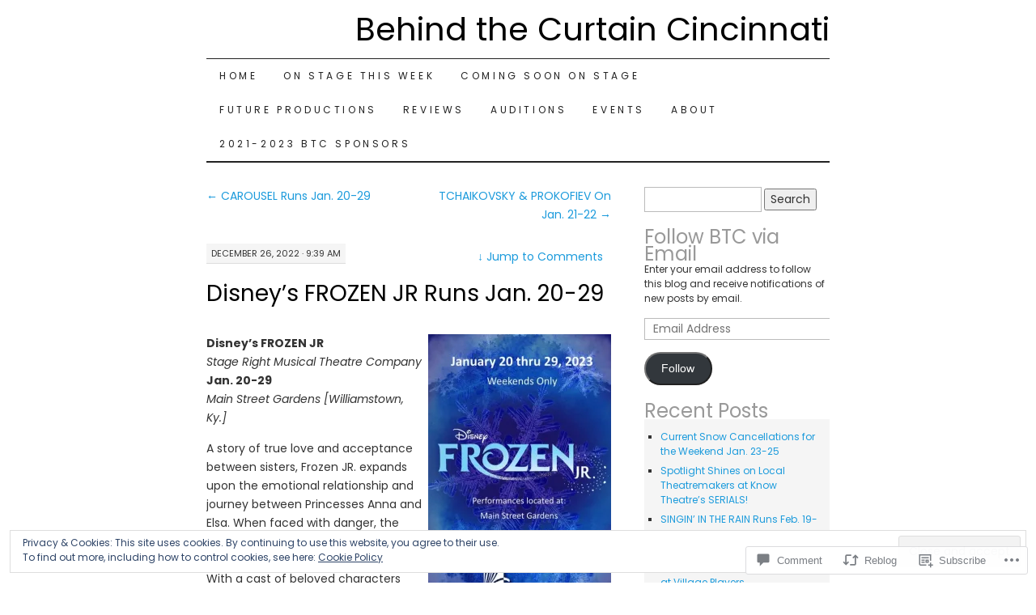

--- FILE ---
content_type: text/html; charset=UTF-8
request_url: https://behindthecurtaincincy.com/2022/12/26/disneys-frozen-jr-runs-jan-20-29/
body_size: 33222
content:
<!DOCTYPE html>
<!--[if IE 7]>
<html id="ie7" lang="en">
<![endif]-->
<!--[if (gt IE 7) | (!IE)]><!-->
<html lang="en">
<!--<![endif]-->
<head>
<meta charset="UTF-8" />
<title>Disney’s FROZEN JR Runs Jan. 20-29 | Behind the Curtain Cincinnati</title>
<link rel="profile" href="http://gmpg.org/xfn/11" />
<link rel="pingback" href="https://behindthecurtaincincy.com/xmlrpc.php" />
<script type="text/javascript">
  WebFontConfig = {"google":{"families":["Poppins:r:latin,latin-ext","Poppins:r,i,b,bi:latin,latin-ext"]},"api_url":"https:\/\/fonts-api.wp.com\/css"};
  (function() {
    var wf = document.createElement('script');
    wf.src = '/wp-content/plugins/custom-fonts/js/webfont.js';
    wf.type = 'text/javascript';
    wf.async = 'true';
    var s = document.getElementsByTagName('script')[0];
    s.parentNode.insertBefore(wf, s);
	})();
</script><style id="jetpack-custom-fonts-css">.wf-active #site-title a{font-weight:400;font-style:normal;font-weight:400;font-family:"Poppins",sans-serif}.wf-active body, .wf-active input, .wf-active textarea{font-family:"Poppins",sans-serif}@media print{.wf-active body{font-family:"Poppins",sans-serif}}.wf-active #content-box h1, .wf-active h2, .wf-active h3, .wf-active h4, .wf-active h5, .wf-active h6, .wf-active th{font-style:normal;font-weight:400;font-family:"Poppins",sans-serif}.wf-active .page-title{font-style:normal;font-weight:400}.wf-active .page-title span{font-style:normal;font-weight:400}.wf-active .entry-title{font-style:normal;font-weight:400}.wf-active .entry-content h1{font-weight:400;font-style:normal}.wf-active .entry-content h2{font-style:normal;font-weight:400}.wf-active .entry-content h3{font-style:normal;font-weight:400}.wf-active .entry-content h4{font-style:normal;font-weight:400}.wf-active .entry-content h5, .wf-active .entry-content h6{font-weight:400;font-style:normal}.wf-active .entry-content h6{font-style:normal;font-weight:400}.wf-active .widget-title{font-style:normal;font-weight:400}.wf-active .sidebar-list h2{font-style:normal;font-weight:400}.wf-active #comments-title{font-style:normal;font-weight:400}.wf-active #reply-title{font-style:normal;font-weight:400}</style>
<meta name='robots' content='max-image-preview:large' />

<!-- Async WordPress.com Remote Login -->
<script id="wpcom_remote_login_js">
var wpcom_remote_login_extra_auth = '';
function wpcom_remote_login_remove_dom_node_id( element_id ) {
	var dom_node = document.getElementById( element_id );
	if ( dom_node ) { dom_node.parentNode.removeChild( dom_node ); }
}
function wpcom_remote_login_remove_dom_node_classes( class_name ) {
	var dom_nodes = document.querySelectorAll( '.' + class_name );
	for ( var i = 0; i < dom_nodes.length; i++ ) {
		dom_nodes[ i ].parentNode.removeChild( dom_nodes[ i ] );
	}
}
function wpcom_remote_login_final_cleanup() {
	wpcom_remote_login_remove_dom_node_classes( "wpcom_remote_login_msg" );
	wpcom_remote_login_remove_dom_node_id( "wpcom_remote_login_key" );
	wpcom_remote_login_remove_dom_node_id( "wpcom_remote_login_validate" );
	wpcom_remote_login_remove_dom_node_id( "wpcom_remote_login_js" );
	wpcom_remote_login_remove_dom_node_id( "wpcom_request_access_iframe" );
	wpcom_remote_login_remove_dom_node_id( "wpcom_request_access_styles" );
}

// Watch for messages back from the remote login
window.addEventListener( "message", function( e ) {
	if ( e.origin === "https://r-login.wordpress.com" ) {
		var data = {};
		try {
			data = JSON.parse( e.data );
		} catch( e ) {
			wpcom_remote_login_final_cleanup();
			return;
		}

		if ( data.msg === 'LOGIN' ) {
			// Clean up the login check iframe
			wpcom_remote_login_remove_dom_node_id( "wpcom_remote_login_key" );

			var id_regex = new RegExp( /^[0-9]+$/ );
			var token_regex = new RegExp( /^.*|.*|.*$/ );
			if (
				token_regex.test( data.token )
				&& id_regex.test( data.wpcomid )
			) {
				// We have everything we need to ask for a login
				var script = document.createElement( "script" );
				script.setAttribute( "id", "wpcom_remote_login_validate" );
				script.src = '/remote-login.php?wpcom_remote_login=validate'
					+ '&wpcomid=' + data.wpcomid
					+ '&token=' + encodeURIComponent( data.token )
					+ '&host=' + window.location.protocol
					+ '//' + window.location.hostname
					+ '&postid=106957'
					+ '&is_singular=1';
				document.body.appendChild( script );
			}

			return;
		}

		// Safari ITP, not logged in, so redirect
		if ( data.msg === 'LOGIN-REDIRECT' ) {
			window.location = 'https://wordpress.com/log-in?redirect_to=' + window.location.href;
			return;
		}

		// Safari ITP, storage access failed, remove the request
		if ( data.msg === 'LOGIN-REMOVE' ) {
			var css_zap = 'html { -webkit-transition: margin-top 1s; transition: margin-top 1s; } /* 9001 */ html { margin-top: 0 !important; } * html body { margin-top: 0 !important; } @media screen and ( max-width: 782px ) { html { margin-top: 0 !important; } * html body { margin-top: 0 !important; } }';
			var style_zap = document.createElement( 'style' );
			style_zap.type = 'text/css';
			style_zap.appendChild( document.createTextNode( css_zap ) );
			document.body.appendChild( style_zap );

			var e = document.getElementById( 'wpcom_request_access_iframe' );
			e.parentNode.removeChild( e );

			document.cookie = 'wordpress_com_login_access=denied; path=/; max-age=31536000';

			return;
		}

		// Safari ITP
		if ( data.msg === 'REQUEST_ACCESS' ) {
			console.log( 'request access: safari' );

			// Check ITP iframe enable/disable knob
			if ( wpcom_remote_login_extra_auth !== 'safari_itp_iframe' ) {
				return;
			}

			// If we are in a "private window" there is no ITP.
			var private_window = false;
			try {
				var opendb = window.openDatabase( null, null, null, null );
			} catch( e ) {
				private_window = true;
			}

			if ( private_window ) {
				console.log( 'private window' );
				return;
			}

			var iframe = document.createElement( 'iframe' );
			iframe.id = 'wpcom_request_access_iframe';
			iframe.setAttribute( 'scrolling', 'no' );
			iframe.setAttribute( 'sandbox', 'allow-storage-access-by-user-activation allow-scripts allow-same-origin allow-top-navigation-by-user-activation' );
			iframe.src = 'https://r-login.wordpress.com/remote-login.php?wpcom_remote_login=request_access&origin=' + encodeURIComponent( data.origin ) + '&wpcomid=' + encodeURIComponent( data.wpcomid );

			var css = 'html { -webkit-transition: margin-top 1s; transition: margin-top 1s; } /* 9001 */ html { margin-top: 46px !important; } * html body { margin-top: 46px !important; } @media screen and ( max-width: 660px ) { html { margin-top: 71px !important; } * html body { margin-top: 71px !important; } #wpcom_request_access_iframe { display: block; height: 71px !important; } } #wpcom_request_access_iframe { border: 0px; height: 46px; position: fixed; top: 0; left: 0; width: 100%; min-width: 100%; z-index: 99999; background: #23282d; } ';

			var style = document.createElement( 'style' );
			style.type = 'text/css';
			style.id = 'wpcom_request_access_styles';
			style.appendChild( document.createTextNode( css ) );
			document.body.appendChild( style );

			document.body.appendChild( iframe );
		}

		if ( data.msg === 'DONE' ) {
			wpcom_remote_login_final_cleanup();
		}
	}
}, false );

// Inject the remote login iframe after the page has had a chance to load
// more critical resources
window.addEventListener( "DOMContentLoaded", function( e ) {
	var iframe = document.createElement( "iframe" );
	iframe.style.display = "none";
	iframe.setAttribute( "scrolling", "no" );
	iframe.setAttribute( "id", "wpcom_remote_login_key" );
	iframe.src = "https://r-login.wordpress.com/remote-login.php"
		+ "?wpcom_remote_login=key"
		+ "&origin=aHR0cHM6Ly9iZWhpbmR0aGVjdXJ0YWluY2luY3kuY29t"
		+ "&wpcomid=23307967"
		+ "&time=" + Math.floor( Date.now() / 1000 );
	document.body.appendChild( iframe );
}, false );
</script>
<link rel='dns-prefetch' href='//s0.wp.com' />
<link rel='dns-prefetch' href='//widgets.wp.com' />
<link rel='dns-prefetch' href='//wordpress.com' />
<link rel='dns-prefetch' href='//af.pubmine.com' />
<link rel="alternate" type="application/rss+xml" title="Behind the Curtain Cincinnati &raquo; Feed" href="https://behindthecurtaincincy.com/feed/" />
<link rel="alternate" type="application/rss+xml" title="Behind the Curtain Cincinnati &raquo; Comments Feed" href="https://behindthecurtaincincy.com/comments/feed/" />
<link rel="alternate" type="application/rss+xml" title="Behind the Curtain Cincinnati &raquo; Disney’s FROZEN JR Runs Jan.&nbsp;20-29 Comments Feed" href="https://behindthecurtaincincy.com/2022/12/26/disneys-frozen-jr-runs-jan-20-29/feed/" />
	<script type="text/javascript">
		/* <![CDATA[ */
		function addLoadEvent(func) {
			var oldonload = window.onload;
			if (typeof window.onload != 'function') {
				window.onload = func;
			} else {
				window.onload = function () {
					oldonload();
					func();
				}
			}
		}
		/* ]]> */
	</script>
	<link crossorigin='anonymous' rel='stylesheet' id='all-css-0-1' href='/_static/??-eJx9jFEKwjAQRC9kXKqV+iOeJSRLSbPJBndD6O1tpFAQ8WfgMTMPWjGOs2JWSNUUqnPIAi34GVUA69ZyDGjINlBMhayigOhKeHYiJ/gtWFCLdXFnSMw9fKXt/MIu8aaw6Bf9U1KIeIg/1OfP9Bim2/VyH6dhXN5pUk2g&cssminify=yes' type='text/css' media='all' />
<style id='wp-emoji-styles-inline-css'>

	img.wp-smiley, img.emoji {
		display: inline !important;
		border: none !important;
		box-shadow: none !important;
		height: 1em !important;
		width: 1em !important;
		margin: 0 0.07em !important;
		vertical-align: -0.1em !important;
		background: none !important;
		padding: 0 !important;
	}
/*# sourceURL=wp-emoji-styles-inline-css */
</style>
<link crossorigin='anonymous' rel='stylesheet' id='all-css-2-1' href='/wp-content/plugins/gutenberg-core/v22.4.0/build/styles/block-library/style.min.css?m=1768935615i&cssminify=yes' type='text/css' media='all' />
<style id='wp-block-library-inline-css'>
.has-text-align-justify {
	text-align:justify;
}
.has-text-align-justify{text-align:justify;}

/*# sourceURL=wp-block-library-inline-css */
</style><style id='global-styles-inline-css'>
:root{--wp--preset--aspect-ratio--square: 1;--wp--preset--aspect-ratio--4-3: 4/3;--wp--preset--aspect-ratio--3-4: 3/4;--wp--preset--aspect-ratio--3-2: 3/2;--wp--preset--aspect-ratio--2-3: 2/3;--wp--preset--aspect-ratio--16-9: 16/9;--wp--preset--aspect-ratio--9-16: 9/16;--wp--preset--color--black: #000000;--wp--preset--color--cyan-bluish-gray: #abb8c3;--wp--preset--color--white: #ffffff;--wp--preset--color--pale-pink: #f78da7;--wp--preset--color--vivid-red: #cf2e2e;--wp--preset--color--luminous-vivid-orange: #ff6900;--wp--preset--color--luminous-vivid-amber: #fcb900;--wp--preset--color--light-green-cyan: #7bdcb5;--wp--preset--color--vivid-green-cyan: #00d084;--wp--preset--color--pale-cyan-blue: #8ed1fc;--wp--preset--color--vivid-cyan-blue: #0693e3;--wp--preset--color--vivid-purple: #9b51e0;--wp--preset--gradient--vivid-cyan-blue-to-vivid-purple: linear-gradient(135deg,rgb(6,147,227) 0%,rgb(155,81,224) 100%);--wp--preset--gradient--light-green-cyan-to-vivid-green-cyan: linear-gradient(135deg,rgb(122,220,180) 0%,rgb(0,208,130) 100%);--wp--preset--gradient--luminous-vivid-amber-to-luminous-vivid-orange: linear-gradient(135deg,rgb(252,185,0) 0%,rgb(255,105,0) 100%);--wp--preset--gradient--luminous-vivid-orange-to-vivid-red: linear-gradient(135deg,rgb(255,105,0) 0%,rgb(207,46,46) 100%);--wp--preset--gradient--very-light-gray-to-cyan-bluish-gray: linear-gradient(135deg,rgb(238,238,238) 0%,rgb(169,184,195) 100%);--wp--preset--gradient--cool-to-warm-spectrum: linear-gradient(135deg,rgb(74,234,220) 0%,rgb(151,120,209) 20%,rgb(207,42,186) 40%,rgb(238,44,130) 60%,rgb(251,105,98) 80%,rgb(254,248,76) 100%);--wp--preset--gradient--blush-light-purple: linear-gradient(135deg,rgb(255,206,236) 0%,rgb(152,150,240) 100%);--wp--preset--gradient--blush-bordeaux: linear-gradient(135deg,rgb(254,205,165) 0%,rgb(254,45,45) 50%,rgb(107,0,62) 100%);--wp--preset--gradient--luminous-dusk: linear-gradient(135deg,rgb(255,203,112) 0%,rgb(199,81,192) 50%,rgb(65,88,208) 100%);--wp--preset--gradient--pale-ocean: linear-gradient(135deg,rgb(255,245,203) 0%,rgb(182,227,212) 50%,rgb(51,167,181) 100%);--wp--preset--gradient--electric-grass: linear-gradient(135deg,rgb(202,248,128) 0%,rgb(113,206,126) 100%);--wp--preset--gradient--midnight: linear-gradient(135deg,rgb(2,3,129) 0%,rgb(40,116,252) 100%);--wp--preset--font-size--small: 13px;--wp--preset--font-size--medium: 20px;--wp--preset--font-size--large: 36px;--wp--preset--font-size--x-large: 42px;--wp--preset--font-family--albert-sans: 'Albert Sans', sans-serif;--wp--preset--font-family--alegreya: Alegreya, serif;--wp--preset--font-family--arvo: Arvo, serif;--wp--preset--font-family--bodoni-moda: 'Bodoni Moda', serif;--wp--preset--font-family--bricolage-grotesque: 'Bricolage Grotesque', sans-serif;--wp--preset--font-family--cabin: Cabin, sans-serif;--wp--preset--font-family--chivo: Chivo, sans-serif;--wp--preset--font-family--commissioner: Commissioner, sans-serif;--wp--preset--font-family--cormorant: Cormorant, serif;--wp--preset--font-family--courier-prime: 'Courier Prime', monospace;--wp--preset--font-family--crimson-pro: 'Crimson Pro', serif;--wp--preset--font-family--dm-mono: 'DM Mono', monospace;--wp--preset--font-family--dm-sans: 'DM Sans', sans-serif;--wp--preset--font-family--dm-serif-display: 'DM Serif Display', serif;--wp--preset--font-family--domine: Domine, serif;--wp--preset--font-family--eb-garamond: 'EB Garamond', serif;--wp--preset--font-family--epilogue: Epilogue, sans-serif;--wp--preset--font-family--fahkwang: Fahkwang, sans-serif;--wp--preset--font-family--figtree: Figtree, sans-serif;--wp--preset--font-family--fira-sans: 'Fira Sans', sans-serif;--wp--preset--font-family--fjalla-one: 'Fjalla One', sans-serif;--wp--preset--font-family--fraunces: Fraunces, serif;--wp--preset--font-family--gabarito: Gabarito, system-ui;--wp--preset--font-family--ibm-plex-mono: 'IBM Plex Mono', monospace;--wp--preset--font-family--ibm-plex-sans: 'IBM Plex Sans', sans-serif;--wp--preset--font-family--ibarra-real-nova: 'Ibarra Real Nova', serif;--wp--preset--font-family--instrument-serif: 'Instrument Serif', serif;--wp--preset--font-family--inter: Inter, sans-serif;--wp--preset--font-family--josefin-sans: 'Josefin Sans', sans-serif;--wp--preset--font-family--jost: Jost, sans-serif;--wp--preset--font-family--libre-baskerville: 'Libre Baskerville', serif;--wp--preset--font-family--libre-franklin: 'Libre Franklin', sans-serif;--wp--preset--font-family--literata: Literata, serif;--wp--preset--font-family--lora: Lora, serif;--wp--preset--font-family--merriweather: Merriweather, serif;--wp--preset--font-family--montserrat: Montserrat, sans-serif;--wp--preset--font-family--newsreader: Newsreader, serif;--wp--preset--font-family--noto-sans-mono: 'Noto Sans Mono', sans-serif;--wp--preset--font-family--nunito: Nunito, sans-serif;--wp--preset--font-family--open-sans: 'Open Sans', sans-serif;--wp--preset--font-family--overpass: Overpass, sans-serif;--wp--preset--font-family--pt-serif: 'PT Serif', serif;--wp--preset--font-family--petrona: Petrona, serif;--wp--preset--font-family--piazzolla: Piazzolla, serif;--wp--preset--font-family--playfair-display: 'Playfair Display', serif;--wp--preset--font-family--plus-jakarta-sans: 'Plus Jakarta Sans', sans-serif;--wp--preset--font-family--poppins: Poppins, sans-serif;--wp--preset--font-family--raleway: Raleway, sans-serif;--wp--preset--font-family--roboto: Roboto, sans-serif;--wp--preset--font-family--roboto-slab: 'Roboto Slab', serif;--wp--preset--font-family--rubik: Rubik, sans-serif;--wp--preset--font-family--rufina: Rufina, serif;--wp--preset--font-family--sora: Sora, sans-serif;--wp--preset--font-family--source-sans-3: 'Source Sans 3', sans-serif;--wp--preset--font-family--source-serif-4: 'Source Serif 4', serif;--wp--preset--font-family--space-mono: 'Space Mono', monospace;--wp--preset--font-family--syne: Syne, sans-serif;--wp--preset--font-family--texturina: Texturina, serif;--wp--preset--font-family--urbanist: Urbanist, sans-serif;--wp--preset--font-family--work-sans: 'Work Sans', sans-serif;--wp--preset--spacing--20: 0.44rem;--wp--preset--spacing--30: 0.67rem;--wp--preset--spacing--40: 1rem;--wp--preset--spacing--50: 1.5rem;--wp--preset--spacing--60: 2.25rem;--wp--preset--spacing--70: 3.38rem;--wp--preset--spacing--80: 5.06rem;--wp--preset--shadow--natural: 6px 6px 9px rgba(0, 0, 0, 0.2);--wp--preset--shadow--deep: 12px 12px 50px rgba(0, 0, 0, 0.4);--wp--preset--shadow--sharp: 6px 6px 0px rgba(0, 0, 0, 0.2);--wp--preset--shadow--outlined: 6px 6px 0px -3px rgb(255, 255, 255), 6px 6px rgb(0, 0, 0);--wp--preset--shadow--crisp: 6px 6px 0px rgb(0, 0, 0);}:where(body) { margin: 0; }:where(.is-layout-flex){gap: 0.5em;}:where(.is-layout-grid){gap: 0.5em;}body .is-layout-flex{display: flex;}.is-layout-flex{flex-wrap: wrap;align-items: center;}.is-layout-flex > :is(*, div){margin: 0;}body .is-layout-grid{display: grid;}.is-layout-grid > :is(*, div){margin: 0;}body{padding-top: 0px;padding-right: 0px;padding-bottom: 0px;padding-left: 0px;}:root :where(.wp-element-button, .wp-block-button__link){background-color: #32373c;border-width: 0;color: #fff;font-family: inherit;font-size: inherit;font-style: inherit;font-weight: inherit;letter-spacing: inherit;line-height: inherit;padding-top: calc(0.667em + 2px);padding-right: calc(1.333em + 2px);padding-bottom: calc(0.667em + 2px);padding-left: calc(1.333em + 2px);text-decoration: none;text-transform: inherit;}.has-black-color{color: var(--wp--preset--color--black) !important;}.has-cyan-bluish-gray-color{color: var(--wp--preset--color--cyan-bluish-gray) !important;}.has-white-color{color: var(--wp--preset--color--white) !important;}.has-pale-pink-color{color: var(--wp--preset--color--pale-pink) !important;}.has-vivid-red-color{color: var(--wp--preset--color--vivid-red) !important;}.has-luminous-vivid-orange-color{color: var(--wp--preset--color--luminous-vivid-orange) !important;}.has-luminous-vivid-amber-color{color: var(--wp--preset--color--luminous-vivid-amber) !important;}.has-light-green-cyan-color{color: var(--wp--preset--color--light-green-cyan) !important;}.has-vivid-green-cyan-color{color: var(--wp--preset--color--vivid-green-cyan) !important;}.has-pale-cyan-blue-color{color: var(--wp--preset--color--pale-cyan-blue) !important;}.has-vivid-cyan-blue-color{color: var(--wp--preset--color--vivid-cyan-blue) !important;}.has-vivid-purple-color{color: var(--wp--preset--color--vivid-purple) !important;}.has-black-background-color{background-color: var(--wp--preset--color--black) !important;}.has-cyan-bluish-gray-background-color{background-color: var(--wp--preset--color--cyan-bluish-gray) !important;}.has-white-background-color{background-color: var(--wp--preset--color--white) !important;}.has-pale-pink-background-color{background-color: var(--wp--preset--color--pale-pink) !important;}.has-vivid-red-background-color{background-color: var(--wp--preset--color--vivid-red) !important;}.has-luminous-vivid-orange-background-color{background-color: var(--wp--preset--color--luminous-vivid-orange) !important;}.has-luminous-vivid-amber-background-color{background-color: var(--wp--preset--color--luminous-vivid-amber) !important;}.has-light-green-cyan-background-color{background-color: var(--wp--preset--color--light-green-cyan) !important;}.has-vivid-green-cyan-background-color{background-color: var(--wp--preset--color--vivid-green-cyan) !important;}.has-pale-cyan-blue-background-color{background-color: var(--wp--preset--color--pale-cyan-blue) !important;}.has-vivid-cyan-blue-background-color{background-color: var(--wp--preset--color--vivid-cyan-blue) !important;}.has-vivid-purple-background-color{background-color: var(--wp--preset--color--vivid-purple) !important;}.has-black-border-color{border-color: var(--wp--preset--color--black) !important;}.has-cyan-bluish-gray-border-color{border-color: var(--wp--preset--color--cyan-bluish-gray) !important;}.has-white-border-color{border-color: var(--wp--preset--color--white) !important;}.has-pale-pink-border-color{border-color: var(--wp--preset--color--pale-pink) !important;}.has-vivid-red-border-color{border-color: var(--wp--preset--color--vivid-red) !important;}.has-luminous-vivid-orange-border-color{border-color: var(--wp--preset--color--luminous-vivid-orange) !important;}.has-luminous-vivid-amber-border-color{border-color: var(--wp--preset--color--luminous-vivid-amber) !important;}.has-light-green-cyan-border-color{border-color: var(--wp--preset--color--light-green-cyan) !important;}.has-vivid-green-cyan-border-color{border-color: var(--wp--preset--color--vivid-green-cyan) !important;}.has-pale-cyan-blue-border-color{border-color: var(--wp--preset--color--pale-cyan-blue) !important;}.has-vivid-cyan-blue-border-color{border-color: var(--wp--preset--color--vivid-cyan-blue) !important;}.has-vivid-purple-border-color{border-color: var(--wp--preset--color--vivid-purple) !important;}.has-vivid-cyan-blue-to-vivid-purple-gradient-background{background: var(--wp--preset--gradient--vivid-cyan-blue-to-vivid-purple) !important;}.has-light-green-cyan-to-vivid-green-cyan-gradient-background{background: var(--wp--preset--gradient--light-green-cyan-to-vivid-green-cyan) !important;}.has-luminous-vivid-amber-to-luminous-vivid-orange-gradient-background{background: var(--wp--preset--gradient--luminous-vivid-amber-to-luminous-vivid-orange) !important;}.has-luminous-vivid-orange-to-vivid-red-gradient-background{background: var(--wp--preset--gradient--luminous-vivid-orange-to-vivid-red) !important;}.has-very-light-gray-to-cyan-bluish-gray-gradient-background{background: var(--wp--preset--gradient--very-light-gray-to-cyan-bluish-gray) !important;}.has-cool-to-warm-spectrum-gradient-background{background: var(--wp--preset--gradient--cool-to-warm-spectrum) !important;}.has-blush-light-purple-gradient-background{background: var(--wp--preset--gradient--blush-light-purple) !important;}.has-blush-bordeaux-gradient-background{background: var(--wp--preset--gradient--blush-bordeaux) !important;}.has-luminous-dusk-gradient-background{background: var(--wp--preset--gradient--luminous-dusk) !important;}.has-pale-ocean-gradient-background{background: var(--wp--preset--gradient--pale-ocean) !important;}.has-electric-grass-gradient-background{background: var(--wp--preset--gradient--electric-grass) !important;}.has-midnight-gradient-background{background: var(--wp--preset--gradient--midnight) !important;}.has-small-font-size{font-size: var(--wp--preset--font-size--small) !important;}.has-medium-font-size{font-size: var(--wp--preset--font-size--medium) !important;}.has-large-font-size{font-size: var(--wp--preset--font-size--large) !important;}.has-x-large-font-size{font-size: var(--wp--preset--font-size--x-large) !important;}.has-albert-sans-font-family{font-family: var(--wp--preset--font-family--albert-sans) !important;}.has-alegreya-font-family{font-family: var(--wp--preset--font-family--alegreya) !important;}.has-arvo-font-family{font-family: var(--wp--preset--font-family--arvo) !important;}.has-bodoni-moda-font-family{font-family: var(--wp--preset--font-family--bodoni-moda) !important;}.has-bricolage-grotesque-font-family{font-family: var(--wp--preset--font-family--bricolage-grotesque) !important;}.has-cabin-font-family{font-family: var(--wp--preset--font-family--cabin) !important;}.has-chivo-font-family{font-family: var(--wp--preset--font-family--chivo) !important;}.has-commissioner-font-family{font-family: var(--wp--preset--font-family--commissioner) !important;}.has-cormorant-font-family{font-family: var(--wp--preset--font-family--cormorant) !important;}.has-courier-prime-font-family{font-family: var(--wp--preset--font-family--courier-prime) !important;}.has-crimson-pro-font-family{font-family: var(--wp--preset--font-family--crimson-pro) !important;}.has-dm-mono-font-family{font-family: var(--wp--preset--font-family--dm-mono) !important;}.has-dm-sans-font-family{font-family: var(--wp--preset--font-family--dm-sans) !important;}.has-dm-serif-display-font-family{font-family: var(--wp--preset--font-family--dm-serif-display) !important;}.has-domine-font-family{font-family: var(--wp--preset--font-family--domine) !important;}.has-eb-garamond-font-family{font-family: var(--wp--preset--font-family--eb-garamond) !important;}.has-epilogue-font-family{font-family: var(--wp--preset--font-family--epilogue) !important;}.has-fahkwang-font-family{font-family: var(--wp--preset--font-family--fahkwang) !important;}.has-figtree-font-family{font-family: var(--wp--preset--font-family--figtree) !important;}.has-fira-sans-font-family{font-family: var(--wp--preset--font-family--fira-sans) !important;}.has-fjalla-one-font-family{font-family: var(--wp--preset--font-family--fjalla-one) !important;}.has-fraunces-font-family{font-family: var(--wp--preset--font-family--fraunces) !important;}.has-gabarito-font-family{font-family: var(--wp--preset--font-family--gabarito) !important;}.has-ibm-plex-mono-font-family{font-family: var(--wp--preset--font-family--ibm-plex-mono) !important;}.has-ibm-plex-sans-font-family{font-family: var(--wp--preset--font-family--ibm-plex-sans) !important;}.has-ibarra-real-nova-font-family{font-family: var(--wp--preset--font-family--ibarra-real-nova) !important;}.has-instrument-serif-font-family{font-family: var(--wp--preset--font-family--instrument-serif) !important;}.has-inter-font-family{font-family: var(--wp--preset--font-family--inter) !important;}.has-josefin-sans-font-family{font-family: var(--wp--preset--font-family--josefin-sans) !important;}.has-jost-font-family{font-family: var(--wp--preset--font-family--jost) !important;}.has-libre-baskerville-font-family{font-family: var(--wp--preset--font-family--libre-baskerville) !important;}.has-libre-franklin-font-family{font-family: var(--wp--preset--font-family--libre-franklin) !important;}.has-literata-font-family{font-family: var(--wp--preset--font-family--literata) !important;}.has-lora-font-family{font-family: var(--wp--preset--font-family--lora) !important;}.has-merriweather-font-family{font-family: var(--wp--preset--font-family--merriweather) !important;}.has-montserrat-font-family{font-family: var(--wp--preset--font-family--montserrat) !important;}.has-newsreader-font-family{font-family: var(--wp--preset--font-family--newsreader) !important;}.has-noto-sans-mono-font-family{font-family: var(--wp--preset--font-family--noto-sans-mono) !important;}.has-nunito-font-family{font-family: var(--wp--preset--font-family--nunito) !important;}.has-open-sans-font-family{font-family: var(--wp--preset--font-family--open-sans) !important;}.has-overpass-font-family{font-family: var(--wp--preset--font-family--overpass) !important;}.has-pt-serif-font-family{font-family: var(--wp--preset--font-family--pt-serif) !important;}.has-petrona-font-family{font-family: var(--wp--preset--font-family--petrona) !important;}.has-piazzolla-font-family{font-family: var(--wp--preset--font-family--piazzolla) !important;}.has-playfair-display-font-family{font-family: var(--wp--preset--font-family--playfair-display) !important;}.has-plus-jakarta-sans-font-family{font-family: var(--wp--preset--font-family--plus-jakarta-sans) !important;}.has-poppins-font-family{font-family: var(--wp--preset--font-family--poppins) !important;}.has-raleway-font-family{font-family: var(--wp--preset--font-family--raleway) !important;}.has-roboto-font-family{font-family: var(--wp--preset--font-family--roboto) !important;}.has-roboto-slab-font-family{font-family: var(--wp--preset--font-family--roboto-slab) !important;}.has-rubik-font-family{font-family: var(--wp--preset--font-family--rubik) !important;}.has-rufina-font-family{font-family: var(--wp--preset--font-family--rufina) !important;}.has-sora-font-family{font-family: var(--wp--preset--font-family--sora) !important;}.has-source-sans-3-font-family{font-family: var(--wp--preset--font-family--source-sans-3) !important;}.has-source-serif-4-font-family{font-family: var(--wp--preset--font-family--source-serif-4) !important;}.has-space-mono-font-family{font-family: var(--wp--preset--font-family--space-mono) !important;}.has-syne-font-family{font-family: var(--wp--preset--font-family--syne) !important;}.has-texturina-font-family{font-family: var(--wp--preset--font-family--texturina) !important;}.has-urbanist-font-family{font-family: var(--wp--preset--font-family--urbanist) !important;}.has-work-sans-font-family{font-family: var(--wp--preset--font-family--work-sans) !important;}
/*# sourceURL=global-styles-inline-css */
</style>

<style id='classic-theme-styles-inline-css'>
.wp-block-button__link{background-color:#32373c;border-radius:9999px;box-shadow:none;color:#fff;font-size:1.125em;padding:calc(.667em + 2px) calc(1.333em + 2px);text-decoration:none}.wp-block-file__button{background:#32373c;color:#fff}.wp-block-accordion-heading{margin:0}.wp-block-accordion-heading__toggle{background-color:inherit!important;color:inherit!important}.wp-block-accordion-heading__toggle:not(:focus-visible){outline:none}.wp-block-accordion-heading__toggle:focus,.wp-block-accordion-heading__toggle:hover{background-color:inherit!important;border:none;box-shadow:none;color:inherit;padding:var(--wp--preset--spacing--20,1em) 0;text-decoration:none}.wp-block-accordion-heading__toggle:focus-visible{outline:auto;outline-offset:0}
/*# sourceURL=/wp-content/plugins/gutenberg-core/v22.4.0/build/styles/block-library/classic.min.css */
</style>
<link crossorigin='anonymous' rel='stylesheet' id='all-css-4-1' href='/_static/??-eJx9jskOwjAMRH+IYPblgPgUlMWClDqJYqf9fVxVXABxseSZefbAWIzPSTAJUDOlb/eYGHyuqDoVK6AJwhAt9kgaW3rmBfzGxqKMca5UZDY6KTYy8lCQ/3EdSrH+aVSaT8wGUM7pbd4GTCFXsE0yWZHovzDg6sG12AcYsDp9reLUmT/3qcyVLuvj4bRd7fbnTfcCmvdj7g==&cssminify=yes' type='text/css' media='all' />
<link rel='stylesheet' id='verbum-gutenberg-css-css' href='https://widgets.wp.com/verbum-block-editor/block-editor.css?ver=1738686361' media='all' />
<link crossorigin='anonymous' rel='stylesheet' id='all-css-6-1' href='/_static/??-eJx9jV0KAjEMhC9kDUvFnwfxLLsl1mjalG3K4u2NCroq+DbzJTMDU3FBsmJWSM0VbpFyhSApGXJMFzRXv8jSyAIIsihZur7E8zDr1BMmayhtgEIcRpmg6pXx53E2PuLAEk3Gx/Lb/gtFFMcSeiXJH8YduafxHj2kfbdZdeud9357vgGEnV0d&cssminify=yes' type='text/css' media='all' />
<style id='jetpack-global-styles-frontend-style-inline-css'>
:root { --font-headings: unset; --font-base: unset; --font-headings-default: -apple-system,BlinkMacSystemFont,"Segoe UI",Roboto,Oxygen-Sans,Ubuntu,Cantarell,"Helvetica Neue",sans-serif; --font-base-default: -apple-system,BlinkMacSystemFont,"Segoe UI",Roboto,Oxygen-Sans,Ubuntu,Cantarell,"Helvetica Neue",sans-serif;}
/*# sourceURL=jetpack-global-styles-frontend-style-inline-css */
</style>
<link crossorigin='anonymous' rel='stylesheet' id='all-css-8-1' href='/_static/??-eJyNjcEKwjAQRH/IuFRT6kX8FNkmS5K6yQY3Qfx7bfEiXrwM82B4A49qnJRGpUHupnIPqSgs1Cq624chi6zhO5OCRryTR++fW00l7J3qDv43XVNxoOISsmEJol/wY2uR8vs3WggsM/I6uOTzMI3Hw8lOg11eUT1JKA==&cssminify=yes' type='text/css' media='all' />
<script type="text/javascript" id="jetpack_related-posts-js-extra">
/* <![CDATA[ */
var related_posts_js_options = {"post_heading":"h4"};
//# sourceURL=jetpack_related-posts-js-extra
/* ]]> */
</script>
<script type="text/javascript" id="wpcom-actionbar-placeholder-js-extra">
/* <![CDATA[ */
var actionbardata = {"siteID":"23307967","postID":"106957","siteURL":"https://behindthecurtaincincy.com","xhrURL":"https://behindthecurtaincincy.com/wp-admin/admin-ajax.php","nonce":"ff911a081a","isLoggedIn":"","statusMessage":"","subsEmailDefault":"instantly","proxyScriptUrl":"https://s0.wp.com/wp-content/js/wpcom-proxy-request.js?m=1513050504i&amp;ver=20211021","shortlink":"https://wp.me/p1zNsX-rP7","i18n":{"followedText":"New posts from this site will now appear in your \u003Ca href=\"https://wordpress.com/reader\"\u003EReader\u003C/a\u003E","foldBar":"Collapse this bar","unfoldBar":"Expand this bar","shortLinkCopied":"Shortlink copied to clipboard."}};
//# sourceURL=wpcom-actionbar-placeholder-js-extra
/* ]]> */
</script>
<script type="text/javascript" id="jetpack-mu-wpcom-settings-js-before">
/* <![CDATA[ */
var JETPACK_MU_WPCOM_SETTINGS = {"assetsUrl":"https://s0.wp.com/wp-content/mu-plugins/jetpack-mu-wpcom-plugin/moon/jetpack_vendor/automattic/jetpack-mu-wpcom/src/build/"};
//# sourceURL=jetpack-mu-wpcom-settings-js-before
/* ]]> */
</script>
<script crossorigin='anonymous' type='text/javascript'  src='/_static/??-eJxdjd0KwjAMhV/ILHNQvRIfRbq2jNY2CU236du7gYh6dfg4f7gKOKYWqGGZQfI8RVJMoYl19zdjYSa8RXI4zjF7rCHbFjwIa9Nf6kqkLukBv4bTlskNpPLj+e+NmafP7crVW6/gslUNuhddEVyGXYCYYPJSt4lruRzPxvT9aRhMegHKMEgx'></script>
<script type="text/javascript" id="rlt-proxy-js-after">
/* <![CDATA[ */
	rltInitialize( {"token":null,"iframeOrigins":["https:\/\/widgets.wp.com"]} );
//# sourceURL=rlt-proxy-js-after
/* ]]> */
</script>
<link rel="EditURI" type="application/rsd+xml" title="RSD" href="https://behindthecurtaincincy.wordpress.com/xmlrpc.php?rsd" />
<meta name="generator" content="WordPress.com" />
<link rel="canonical" href="https://behindthecurtaincincy.com/2022/12/26/disneys-frozen-jr-runs-jan-20-29/" />
<link rel='shortlink' href='https://wp.me/p1zNsX-rP7' />
<link rel="alternate" type="application/json+oembed" href="https://public-api.wordpress.com/oembed/?format=json&amp;url=https%3A%2F%2Fbehindthecurtaincincy.com%2F2022%2F12%2F26%2Fdisneys-frozen-jr-runs-jan-20-29%2F&amp;for=wpcom-auto-discovery" /><link rel="alternate" type="application/xml+oembed" href="https://public-api.wordpress.com/oembed/?format=xml&amp;url=https%3A%2F%2Fbehindthecurtaincincy.com%2F2022%2F12%2F26%2Fdisneys-frozen-jr-runs-jan-20-29%2F&amp;for=wpcom-auto-discovery" />
<!-- Jetpack Open Graph Tags -->
<meta property="og:type" content="article" />
<meta property="og:title" content="Disney’s FROZEN JR Runs Jan. 20-29" />
<meta property="og:url" content="https://behindthecurtaincincy.com/2022/12/26/disneys-frozen-jr-runs-jan-20-29/" />
<meta property="og:description" content="Disney’s FROZEN JR Stage Right Musical Theatre Company Jan. 20-29 Main Street Gardens [Williamstown, Ky.] A story of true love and acceptance between sisters, Frozen JR. expands upon the emotional …" />
<meta property="article:published_time" content="2022-12-26T14:39:56+00:00" />
<meta property="article:modified_time" content="2023-01-16T02:08:02+00:00" />
<meta property="og:site_name" content="Behind the Curtain Cincinnati" />
<meta property="og:image" content="https://behindthecurtaincincy.com/wp-content/uploads/2022/12/srmtc_frozen-jr-logo.jpg" />
<meta property="og:image:width" content="226" />
<meta property="og:image:height" content="345" />
<meta property="og:image:alt" content="SRMTC_Frozen Jr logo" />
<meta property="og:locale" content="en_US" />
<meta property="article:publisher" content="https://www.facebook.com/WordPresscom" />
<meta name="twitter:creator" content="@BTCincyRob" />
<meta name="twitter:site" content="@BTCincyRob" />
<meta name="twitter:text:title" content="Disney’s FROZEN JR Runs Jan.&nbsp;20-29" />
<meta name="twitter:image" content="https://behindthecurtaincincy.com/wp-content/uploads/2022/12/srmtc_frozen-jr-logo.jpg?w=144" />
<meta name="twitter:image:alt" content="SRMTC_Frozen Jr logo" />
<meta name="twitter:card" content="summary" />

<!-- End Jetpack Open Graph Tags -->
<link rel="shortcut icon" type="image/x-icon" href="https://secure.gravatar.com/blavatar/1b0e641807bc93dff76bfa9eb9b1b90f58efe1fbb7f2175768af9a135d891b30?s=32" sizes="16x16" />
<link rel="icon" type="image/x-icon" href="https://secure.gravatar.com/blavatar/1b0e641807bc93dff76bfa9eb9b1b90f58efe1fbb7f2175768af9a135d891b30?s=32" sizes="16x16" />
<link rel="apple-touch-icon" href="https://secure.gravatar.com/blavatar/1b0e641807bc93dff76bfa9eb9b1b90f58efe1fbb7f2175768af9a135d891b30?s=114" />
<link rel='openid.server' href='https://behindthecurtaincincy.com/?openidserver=1' />
<link rel='openid.delegate' href='https://behindthecurtaincincy.com/' />
<link rel="search" type="application/opensearchdescription+xml" href="https://behindthecurtaincincy.com/osd.xml" title="Behind the Curtain Cincinnati" />
<link rel="search" type="application/opensearchdescription+xml" href="https://s1.wp.com/opensearch.xml" title="WordPress.com" />
<meta name="description" content="Disney’s FROZEN JR Stage Right Musical Theatre Company Jan. 20-29 Main Street Gardens [Williamstown, Ky.] A story of true love and acceptance between sisters, Frozen JR. expands upon the emotional relationship and journey between Princesses Anna and Elsa. When faced with danger, the two discover their hidden potential and the powerful bond of sisterhood. With&hellip;" />
<script type="text/javascript">
/* <![CDATA[ */
var wa_client = {}; wa_client.cmd = []; wa_client.config = { 'blog_id': 23307967, 'blog_language': 'en', 'is_wordads': true, 'hosting_type': 1, 'afp_account_id': 'pub-5381759711682139', 'afp_host_id': 5038568878849053, 'theme': 'pub/pilcrow', '_': { 'title': 'Advertisement', 'privacy_settings': 'Privacy Settings' }, 'formats': [ 'inline', 'belowpost', 'bottom_sticky', 'sidebar_sticky_right', 'sidebar', 'top', 'shortcode', 'gutenberg_rectangle', 'gutenberg_leaderboard', 'gutenberg_mobile_leaderboard', 'gutenberg_skyscraper' ] };
/* ]]> */
</script>
		<script type="text/javascript">

			window.doNotSellCallback = function() {

				var linkElements = [
					'a[href="https://wordpress.com/?ref=footer_blog"]',
					'a[href="https://wordpress.com/?ref=footer_website"]',
					'a[href="https://wordpress.com/?ref=vertical_footer"]',
					'a[href^="https://wordpress.com/?ref=footer_segment_"]',
				].join(',');

				var dnsLink = document.createElement( 'a' );
				dnsLink.href = 'https://wordpress.com/advertising-program-optout/';
				dnsLink.classList.add( 'do-not-sell-link' );
				dnsLink.rel = 'nofollow';
				dnsLink.style.marginLeft = '0.5em';
				dnsLink.textContent = 'Do Not Sell or Share My Personal Information';

				var creditLinks = document.querySelectorAll( linkElements );

				if ( 0 === creditLinks.length ) {
					return false;
				}

				Array.prototype.forEach.call( creditLinks, function( el ) {
					el.insertAdjacentElement( 'afterend', dnsLink );
				});

				return true;
			};

		</script>
		<script type="text/javascript">
	window.google_analytics_uacct = "UA-52447-2";
</script>

<script type="text/javascript">
	var _gaq = _gaq || [];
	_gaq.push(['_setAccount', 'UA-52447-2']);
	_gaq.push(['_gat._anonymizeIp']);
	_gaq.push(['_setDomainName', 'none']);
	_gaq.push(['_setAllowLinker', true]);
	_gaq.push(['_initData']);
	_gaq.push(['_trackPageview']);

	(function() {
		var ga = document.createElement('script'); ga.type = 'text/javascript'; ga.async = true;
		ga.src = ('https:' == document.location.protocol ? 'https://ssl' : 'http://www') + '.google-analytics.com/ga.js';
		(document.getElementsByTagName('head')[0] || document.getElementsByTagName('body')[0]).appendChild(ga);
	})();
</script>
<link crossorigin='anonymous' rel='stylesheet' id='all-css-0-3' href='/_static/??-eJydjtsKg0AMRH+oGqy00ofSTykag0R3N8FkEf++ll6gb23fZobDYWDRAiU5JYeYCw154GQwkmuL07NDFElw5YTQBcHJwBZWmks028H3hih9DmSA7SzZKLyh1/Cr8HEpc+jBcmc4szrLBn+0MnL69+rC/UBu4KKFim3JfA10113iuWoO9ak51tV+vAFFyXy4&cssminify=yes' type='text/css' media='all' />
</head>

<body class="wp-singular post-template-default single single-post postid-106957 single-format-standard wp-theme-pubpilcrow customizer-styles-applied two-column content-sidebar color-light jetpack-reblog-enabled">
<div id="container" class="hfeed">
	<div id="page" class="blog">
		<div id="header">
						<div id="site-title">
				<span>
					<a href="https://behindthecurtaincincy.com/" title="Behind the Curtain Cincinnati" rel="home">Behind the Curtain Cincinnati</a>
				</span>
			</div>

			<div id="nav" role="navigation">
			  				<div class="skip-link screen-reader-text"><a href="#content" title="Skip to content">Skip to content</a></div>
								<div class="menu"><ul>
<li ><a href="https://behindthecurtaincincy.com/">Home</a></li><li class="page_item page-item-157"><a href="https://behindthecurtaincincy.com/on-stage-this-week/">On Stage This&nbsp;Week</a></li>
<li class="page_item page-item-162"><a href="https://behindthecurtaincincy.com/coming-soon/">Coming Soon On&nbsp;Stage</a></li>
<li class="page_item page-item-6181"><a href="https://behindthecurtaincincy.com/upcoming-productions/">Future Productions</a></li>
<li class="page_item page-item-166 page_item_has_children"><a href="https://behindthecurtaincincy.com/reviews/">Reviews</a></li>
<li class="page_item page-item-169"><a href="https://behindthecurtaincincy.com/auditions/">Auditions</a></li>
<li class="page_item page-item-949"><a href="https://behindthecurtaincincy.com/fundraisers/">Events</a></li>
<li class="page_item page-item-2"><a href="https://behindthecurtaincincy.com/about/">About</a></li>
<li class="page_item page-item-94664 page_item_has_children"><a href="https://behindthecurtaincincy.com/2021-2022-btc-sponsors/">2021-2023 BTC Sponsors</a></li>
</ul></div>
			</div><!-- #nav -->

			<div id="pic">
				<a href="https://behindthecurtaincincy.com/" rel="home">
								</a>
			</div><!-- #pic -->
		</div><!-- #header -->

		<div id="content-box">

<div id="content-container">
	<div id="content" role="main">

	
<div id="nav-above" class="navigation">
	<div class="nav-previous"><a href="https://behindthecurtaincincy.com/2022/12/26/carousel-runs-jan-20-29/" rel="prev"><span class="meta-nav">&larr;</span> CAROUSEL Runs Jan.&nbsp;20-29</a></div>
	<div class="nav-next"><a href="https://behindthecurtaincincy.com/2022/12/26/tchaikovsky-prokofiev-on-jan-21-22/" rel="next">TCHAIKOVSKY &amp; PROKOFIEV On Jan.&nbsp;21-22 <span class="meta-nav">&rarr;</span></a></div>
</div><!-- #nav-above -->

<div id="post-106957" class="post-106957 post type-post status-publish format-standard hentry category-high-school-theatre category-on-stage tag-stage-right-musical-theatre-company">
	<div class="entry-meta">

		December 26, 2022 &middot; 9:39 am	</div><!-- .entry-meta -->

		<div class="jump"><a href="https://behindthecurtaincincy.com/2022/12/26/disneys-frozen-jr-runs-jan-20-29/#comments"><span class="meta-nav">&darr; </span>Jump to Comments</a></div>
	<h1 class="entry-title"><a href="https://behindthecurtaincincy.com/2022/12/26/disneys-frozen-jr-runs-jan-20-29/" rel="bookmark">Disney’s FROZEN JR Runs Jan.&nbsp;20-29</a></h1>
	<div class="entry entry-content">
		<p><strong><img data-attachment-id="106962" data-permalink="https://behindthecurtaincincy.com/2022/12/26/disneys-frozen-jr-runs-jan-20-29/srmtc_frozen-jr-logo/" data-orig-file="https://behindthecurtaincincy.com/wp-content/uploads/2022/12/srmtc_frozen-jr-logo.jpg" data-orig-size="448,684" data-comments-opened="1" data-image-meta="{&quot;aperture&quot;:&quot;0&quot;,&quot;credit&quot;:&quot;&quot;,&quot;camera&quot;:&quot;&quot;,&quot;caption&quot;:&quot;&quot;,&quot;created_timestamp&quot;:&quot;0&quot;,&quot;copyright&quot;:&quot;&quot;,&quot;focal_length&quot;:&quot;0&quot;,&quot;iso&quot;:&quot;0&quot;,&quot;shutter_speed&quot;:&quot;0&quot;,&quot;title&quot;:&quot;&quot;,&quot;orientation&quot;:&quot;0&quot;}" data-image-title="SRMTC_Frozen Jr logo" data-image-description="" data-image-caption="" data-medium-file="https://behindthecurtaincincy.com/wp-content/uploads/2022/12/srmtc_frozen-jr-logo.jpg?w=196" data-large-file="https://behindthecurtaincincy.com/wp-content/uploads/2022/12/srmtc_frozen-jr-logo.jpg?w=448" class=" wp-image-106962 alignright" src="https://behindthecurtaincincy.com/wp-content/uploads/2022/12/srmtc_frozen-jr-logo.jpg?w=226&#038;h=345" alt="SRMTC_Frozen Jr logo" width="226" height="345" srcset="https://behindthecurtaincincy.com/wp-content/uploads/2022/12/srmtc_frozen-jr-logo.jpg?w=226&amp;h=345 226w, https://behindthecurtaincincy.com/wp-content/uploads/2022/12/srmtc_frozen-jr-logo.jpg?w=98&amp;h=150 98w, https://behindthecurtaincincy.com/wp-content/uploads/2022/12/srmtc_frozen-jr-logo.jpg?w=196&amp;h=300 196w, https://behindthecurtaincincy.com/wp-content/uploads/2022/12/srmtc_frozen-jr-logo.jpg 448w" sizes="(max-width: 226px) 100vw, 226px" />Disney’s FROZEN JR</strong><br />
<em>Stage Right Musical Theatre Company</em><br />
<strong>Jan. 20-29</strong><br />
<em>Main Street Gardens [Williamstown, Ky.]</em></p>
<p>A story of true love and acceptance between sisters, Frozen JR. expands upon the emotional relationship and journey between Princesses Anna and Elsa. When faced with danger, the two discover their hidden potential and the powerful bond of sisterhood. With a cast of beloved characters and loaded with magic, adventure, and plenty of humor, Frozen JR. is sure to thaw even the coldest heart!</p>
<ul>
<li>Fri-Sat, Jan. 20-21 at 6:30pm</li>
<li>Sun, Jan. 22 at 1:30pm</li>
<li><strong>Fri-Sat, Jan. 27-28 at 6:30pm</strong></li>
<li><strong>Sun, Jan. 29 at 1:30p,</strong></li>
</ul>
<p><a href="https://www.stagerightmtc.org/?pgid=k9x8zyd1-frozen-jr_0" target="_blank" rel="noopener">Official page</a> |</p>
<p><img data-attachment-id="106961" data-permalink="https://behindthecurtaincincy.com/2022/12/26/disneys-frozen-jr-runs-jan-20-29/smrtc_frozen-jr-cast/" data-orig-file="https://behindthecurtaincincy.com/wp-content/uploads/2022/12/smrtc_frozen-jr-cast.jpg" data-orig-size="960,641" data-comments-opened="1" data-image-meta="{&quot;aperture&quot;:&quot;0&quot;,&quot;credit&quot;:&quot;&quot;,&quot;camera&quot;:&quot;&quot;,&quot;caption&quot;:&quot;&quot;,&quot;created_timestamp&quot;:&quot;0&quot;,&quot;copyright&quot;:&quot;&quot;,&quot;focal_length&quot;:&quot;0&quot;,&quot;iso&quot;:&quot;0&quot;,&quot;shutter_speed&quot;:&quot;0&quot;,&quot;title&quot;:&quot;&quot;,&quot;orientation&quot;:&quot;0&quot;}" data-image-title="SMRTC_Frozen Jr cast" data-image-description="" data-image-caption="" data-medium-file="https://behindthecurtaincincy.com/wp-content/uploads/2022/12/smrtc_frozen-jr-cast.jpg?w=300" data-large-file="https://behindthecurtaincincy.com/wp-content/uploads/2022/12/smrtc_frozen-jr-cast.jpg?w=500" class="alignnone size-full wp-image-106961" src="https://behindthecurtaincincy.com/wp-content/uploads/2022/12/smrtc_frozen-jr-cast.jpg?w=500" alt="SMRTC_Frozen Jr cast"   srcset="https://behindthecurtaincincy.com/wp-content/uploads/2022/12/smrtc_frozen-jr-cast.jpg 960w, https://behindthecurtaincincy.com/wp-content/uploads/2022/12/smrtc_frozen-jr-cast.jpg?w=150&amp;h=100 150w, https://behindthecurtaincincy.com/wp-content/uploads/2022/12/smrtc_frozen-jr-cast.jpg?w=300&amp;h=200 300w, https://behindthecurtaincincy.com/wp-content/uploads/2022/12/smrtc_frozen-jr-cast.jpg?w=768&amp;h=513 768w" sizes="(max-width: 960px) 100vw, 960px" /></p>
<div id="atatags-233079675-6974ec8b41f6b">
		<script type="text/javascript">
			__ATA = window.__ATA || {};
			__ATA.cmd = window.__ATA.cmd || [];
			__ATA.cmd.push(function() {
				__ATA.initVideoSlot('atatags-233079675-6974ec8b41f6b', {
					sectionId: '233079675',
					format: 'inread'
				});
			});
		</script>
	</div><span id="wordads-inline-marker" style="display: none;"></span><div id="jp-post-flair" class="sharedaddy sd-like-enabled sd-sharing-enabled"><div class="sharedaddy sd-sharing-enabled"><div class="robots-nocontent sd-block sd-social sd-social-official sd-sharing"><h3 class="sd-title">Share this:</h3><div class="sd-content"><ul><li class="share-facebook"><div class="fb-share-button" data-href="https://behindthecurtaincincy.com/2022/12/26/disneys-frozen-jr-runs-jan-20-29/" data-layout="button_count"></div></li><li class="share-bluesky"><a rel="nofollow noopener noreferrer"
				data-shared="sharing-bluesky-106957"
				class="share-bluesky sd-button"
				href="https://behindthecurtaincincy.com/2022/12/26/disneys-frozen-jr-runs-jan-20-29/?share=bluesky"
				target="_blank"
				aria-labelledby="sharing-bluesky-106957"
				>
				<span id="sharing-bluesky-106957" hidden>Share on Bluesky (Opens in new window)</span>
				<span>Bluesky</span>
			</a></li><li class="share-pinterest"><div class="pinterest_button"><a href="https://www.pinterest.com/pin/create/button/?url=https%3A%2F%2Fbehindthecurtaincincy.com%2F2022%2F12%2F26%2Fdisneys-frozen-jr-runs-jan-20-29%2F&#038;media=https%3A%2F%2Fbehindthecurtaincincy.files.wordpress.com%2F2022%2F12%2Fsrmtc_frozen-jr-logo.jpg&#038;description=Disney%E2%80%99s%20FROZEN%20JR%20Runs%20Jan.%2020-29" data-pin-do="buttonPin" data-pin-config="beside"><img src="//assets.pinterest.com/images/pidgets/pinit_fg_en_rect_gray_20.png" /></a></div></li><li class="share-reddit"><a rel="nofollow noopener noreferrer"
				data-shared="sharing-reddit-106957"
				class="share-reddit sd-button"
				href="https://behindthecurtaincincy.com/2022/12/26/disneys-frozen-jr-runs-jan-20-29/?share=reddit"
				target="_blank"
				aria-labelledby="sharing-reddit-106957"
				>
				<span id="sharing-reddit-106957" hidden>Share on Reddit (Opens in new window)</span>
				<span>Reddit</span>
			</a></li><li class="share-linkedin"><div class="linkedin_button"><script type="in/share" data-url="https://behindthecurtaincincy.com/2022/12/26/disneys-frozen-jr-runs-jan-20-29/" data-counter="right"></script></div></li><li class="share-pocket"><div class="pocket_button"><a href="https://getpocket.com/save" class="pocket-btn" data-lang="en" data-save-url="https://behindthecurtaincincy.com/2022/12/26/disneys-frozen-jr-runs-jan-20-29/" data-pocket-count="horizontal" >Pocket</a></div></li><li class="share-email"><a rel="nofollow noopener noreferrer"
				data-shared="sharing-email-106957"
				class="share-email sd-button"
				href="mailto:?subject=%5BShared%20Post%5D%20Disney%E2%80%99s%20FROZEN%20JR%20Runs%20Jan.%2020-29&#038;body=https%3A%2F%2Fbehindthecurtaincincy.com%2F2022%2F12%2F26%2Fdisneys-frozen-jr-runs-jan-20-29%2F&#038;share=email"
				target="_blank"
				aria-labelledby="sharing-email-106957"
				data-email-share-error-title="Do you have email set up?" data-email-share-error-text="If you&#039;re having problems sharing via email, you might not have email set up for your browser. You may need to create a new email yourself." data-email-share-nonce="a30445ac45" data-email-share-track-url="https://behindthecurtaincincy.com/2022/12/26/disneys-frozen-jr-runs-jan-20-29/?share=email">
				<span id="sharing-email-106957" hidden>Email a link to a friend (Opens in new window)</span>
				<span>Email</span>
			</a></li><li class="share-print"><a rel="nofollow noopener noreferrer"
				data-shared="sharing-print-106957"
				class="share-print sd-button"
				href="https://behindthecurtaincincy.com/2022/12/26/disneys-frozen-jr-runs-jan-20-29/#print?share=print"
				target="_blank"
				aria-labelledby="sharing-print-106957"
				>
				<span id="sharing-print-106957" hidden>Print (Opens in new window)</span>
				<span>Print</span>
			</a></li><li class="share-twitter"><a href="https://twitter.com/share" class="twitter-share-button" data-url="https://behindthecurtaincincy.com/2022/12/26/disneys-frozen-jr-runs-jan-20-29/" data-text="Disney’s FROZEN JR Runs Jan. 20-29" data-via="BTCincyRob" data-related="wordpressdotcom">Tweet</a></li><li class="share-end"></li></ul></div></div></div><div class='sharedaddy sd-block sd-like jetpack-likes-widget-wrapper jetpack-likes-widget-unloaded' id='like-post-wrapper-23307967-106957-6974ec8b430f8' data-src='//widgets.wp.com/likes/index.html?ver=20260124#blog_id=23307967&amp;post_id=106957&amp;origin=behindthecurtaincincy.wordpress.com&amp;obj_id=23307967-106957-6974ec8b430f8&amp;domain=behindthecurtaincincy.com' data-name='like-post-frame-23307967-106957-6974ec8b430f8' data-title='Like or Reblog'><div class='likes-widget-placeholder post-likes-widget-placeholder' style='height: 55px;'><span class='button'><span>Like</span></span> <span class='loading'>Loading...</span></div><span class='sd-text-color'></span><a class='sd-link-color'></a></div>
<div id='jp-relatedposts' class='jp-relatedposts' >
	<h3 class="jp-relatedposts-headline"><em>Related</em></h3>
</div></div>	</div><!-- .entry-content -->

	<div class="entry-links">
		<p class="comment-number"><a href="https://behindthecurtaincincy.com/2022/12/26/disneys-frozen-jr-runs-jan-20-29/#respond">Leave a comment</a></p>

					<p class="entry-categories tagged">Filed under <a href="https://behindthecurtaincincy.com/category/high-school-theatre/" rel="category tag">High School Theatre</a>, <a href="https://behindthecurtaincincy.com/category/on-stage/" rel="category tag">On Stage</a></p>
			<p class="entry-tags tagged">Tagged as <a href="https://behindthecurtaincincy.com/tag/stage-right-musical-theatre-company/" rel="tag">Stage Right Musical Theatre Company</a><br /></p>
			</div><!-- .entry-links -->

</div><!-- #post-## -->

<div id="nav-below" class="navigation">
	<div class="nav-previous"><a href="https://behindthecurtaincincy.com/2022/12/26/carousel-runs-jan-20-29/" rel="prev"><span class="meta-nav">&larr;</span> CAROUSEL Runs Jan.&nbsp;20-29</a></div>
	<div class="nav-next"><a href="https://behindthecurtaincincy.com/2022/12/26/tchaikovsky-prokofiev-on-jan-21-22/" rel="next">TCHAIKOVSKY &amp; PROKOFIEV On Jan.&nbsp;21-22 <span class="meta-nav">&rarr;</span></a></div>
</div><!-- #nav-below -->


<div id="comments">

	
	
		<div id="respond" class="comment-respond">
		<h3 id="reply-title" class="comment-reply-title">Leave a comment <small><a rel="nofollow" id="cancel-comment-reply-link" href="/2022/12/26/disneys-frozen-jr-runs-jan-20-29/#respond" style="display:none;">Cancel reply</a></small></h3><form action="https://behindthecurtaincincy.com/wp-comments-post.php" method="post" id="commentform" class="comment-form">


<div class="comment-form__verbum transparent"></div><div class="verbum-form-meta"><input type='hidden' name='comment_post_ID' value='106957' id='comment_post_ID' />
<input type='hidden' name='comment_parent' id='comment_parent' value='0' />

			<input type="hidden" name="highlander_comment_nonce" id="highlander_comment_nonce" value="4231a0d240" />
			<input type="hidden" name="verbum_show_subscription_modal" value="" /></div><p style="display: none;"><input type="hidden" id="akismet_comment_nonce" name="akismet_comment_nonce" value="28e6342a09" /></p><p style="display: none !important;" class="akismet-fields-container" data-prefix="ak_"><label>&#916;<textarea name="ak_hp_textarea" cols="45" rows="8" maxlength="100"></textarea></label><input type="hidden" id="ak_js_1" name="ak_js" value="90"/><script type="text/javascript">
/* <![CDATA[ */
document.getElementById( "ak_js_1" ).setAttribute( "value", ( new Date() ).getTime() );
/* ]]> */
</script>
</p></form>	</div><!-- #respond -->
	<p class="akismet_comment_form_privacy_notice">This site uses Akismet to reduce spam. <a href="https://akismet.com/privacy/" target="_blank" rel="nofollow noopener">Learn how your comment data is processed.</a></p>
</div><!-- #comments -->

	</div><!-- #content -->
</div><!-- #container -->


	<div id="sidebar" class="widget-area" role="complementary">
				<ul class="xoxo sidebar-list">

			<li id="search-3" class="widget widget_search"><form role="search" method="get" id="searchform" class="searchform" action="https://behindthecurtaincincy.com/">
				<div>
					<label class="screen-reader-text" for="s">Search for:</label>
					<input type="text" value="" name="s" id="s" />
					<input type="submit" id="searchsubmit" value="Search" />
				</div>
			</form></li><li id="blog_subscription-6" class="widget widget_blog_subscription jetpack_subscription_widget"><h3 class="widget-title"><label for="subscribe-field">Follow BTC via Email</label></h3>

			<div class="wp-block-jetpack-subscriptions__container">
			<form
				action="https://subscribe.wordpress.com"
				method="post"
				accept-charset="utf-8"
				data-blog="23307967"
				data-post_access_level="everybody"
				id="subscribe-blog"
			>
				<p>Enter your email address to follow this blog and receive notifications of new posts by email.</p>
				<p id="subscribe-email">
					<label
						id="subscribe-field-label"
						for="subscribe-field"
						class="screen-reader-text"
					>
						Email Address:					</label>

					<input
							type="email"
							name="email"
							autocomplete="email"
							
							style="width: 95%; padding: 1px 10px"
							placeholder="Email Address"
							value=""
							id="subscribe-field"
							required
						/>				</p>

				<p id="subscribe-submit"
									>
					<input type="hidden" name="action" value="subscribe"/>
					<input type="hidden" name="blog_id" value="23307967"/>
					<input type="hidden" name="source" value="https://behindthecurtaincincy.com/2022/12/26/disneys-frozen-jr-runs-jan-20-29/"/>
					<input type="hidden" name="sub-type" value="widget"/>
					<input type="hidden" name="redirect_fragment" value="subscribe-blog"/>
					<input type="hidden" id="_wpnonce" name="_wpnonce" value="bc72f9d84e" />					<button type="submit"
													class="wp-block-button__link"
																	>
						Follow					</button>
				</p>
			</form>
						</div>
			
</li>
		<li id="recent-posts-3" class="widget widget_recent_entries">
		<h3 class="widget-title">Recent Posts</h3>
		<ul>
											<li>
					<a href="https://behindthecurtaincincy.com/2026/01/23/current-snow-cancellations-for-the-weekend-jan-23-25/">Current Snow Cancellations for the Weekend Jan.&nbsp;23-25</a>
									</li>
											<li>
					<a href="https://behindthecurtaincincy.com/2026/01/23/spotlight-shines-on-local-theatremakers-at-know-theatres-serials/">Spotlight Shines on Local Theatremakers at Know Theatre’s&nbsp;SERIALS!</a>
									</li>
											<li>
					<a href="https://behindthecurtaincincy.com/2026/01/23/singin-in-the-rain-runs-feb-19-march-29/">SINGIN’ IN THE RAIN Runs Feb. 19-March&nbsp;29</a>
									</li>
											<li>
					<a href="https://behindthecurtaincincy.com/2026/01/23/cast-announced-for-over-the-river-and-through-the-woods-at-village-players/">Cast Announced for OVER THE RIVER AND THROUGH THE WOODS at Village&nbsp;Players</a>
									</li>
											<li>
					<a href="https://behindthecurtaincincy.com/2026/01/23/passion-persecution-and-the-power-of-theatre-join-walnut-hills-high-school-this-february-for-paula-vogels-indecent/">Passion, Persecution, and the Power of Theatre: Join Walnut Hills High School this February for Paula Vogel’s&nbsp;INDECENT</a>
									</li>
											<li>
					<a href="https://behindthecurtaincincy.com/2026/01/23/2026-season-announced-by-lamplight-theater-company/">2026 Season Announced by Lamplight Theater&nbsp;Company</a>
									</li>
											<li>
					<a href="https://behindthecurtaincincy.com/2026/01/21/virtual-auditions-announced-for-2026-2027-resident-company-at-mutual-dance-theatre/">Virtual Auditions Announced for 2026-2027 Resident Company at Mutual Dance&nbsp;Theatre</a>
									</li>
											<li>
					<a href="https://behindthecurtaincincy.com/2026/01/21/virtual-auditions-announced-for-once-upon-a-time-cabaret-at-beechmont-players/">Virtual Auditions Announced for ONCE UPON A TIME CABARET at Beechmont&nbsp;Players</a>
									</li>
											<li>
					<a href="https://behindthecurtaincincy.com/2026/01/21/auditions-announced-for-independence-at-loveland-stage-company/">Auditions Announced for INDEPENDENCE at Loveland Stage&nbsp;Company</a>
									</li>
											<li>
					<a href="https://behindthecurtaincincy.com/2026/01/21/smells-like-school-spirit-revue-at-acting-up-runs-feb-5-7/">SMELLS LIKE SCHOOL SPIRIT Revue at Acting Up Runs Feb.&nbsp;5-7</a>
									</li>
					</ul>

		</li><li id="top-posts-3" class="widget widget_top-posts"><h3 class="widget-title">Top Posts &amp; Pages</h3><ul><li><a href="https://behindthecurtaincincy.com/2026/01/23/current-snow-cancellations-for-the-weekend-jan-23-25/" class="bump-view" data-bump-view="tp">Current Snow Cancellations for the Weekend Jan. 23-25</a></li><li><a href="https://behindthecurtaincincy.com/auditions/" class="bump-view" data-bump-view="tp">Auditions</a></li><li><a href="https://behindthecurtaincincy.com/" class="bump-view" data-bump-view="tp">FEATURED STORIES</a></li><li><a href="https://behindthecurtaincincy.com/2026/01/23/2026-season-announced-by-lamplight-theater-company/" class="bump-view" data-bump-view="tp">2026 Season Announced by Lamplight Theater Company</a></li><li><a href="https://behindthecurtaincincy.com/2026/01/21/virtual-auditions-announced-for-once-upon-a-time-cabaret-at-beechmont-players/" class="bump-view" data-bump-view="tp">Virtual Auditions Announced for ONCE UPON A TIME CABARET at Beechmont Players</a></li><li><a href="https://behindthecurtaincincy.com/2026/01/19/auditions-announced-for-light-up-the-sky-at-the-drama-workshop/" class="bump-view" data-bump-view="tp">Auditions Announced for LIGHT UP THE SKY at The Drama Workshop</a></li><li><a href="https://behindthecurtaincincy.com/2026/01/23/passion-persecution-and-the-power-of-theatre-join-walnut-hills-high-school-this-february-for-paula-vogels-indecent/" class="bump-view" data-bump-view="tp">Passion, Persecution, and the Power of Theatre: Join Walnut Hills High School this February for Paula Vogel’s INDECENT</a></li><li><a href="https://behindthecurtaincincy.com/on-stage-this-week/" class="bump-view" data-bump-view="tp">On Stage This Week</a></li><li><a href="https://behindthecurtaincincy.com/2026/01/19/auditions-announced-for-the-demon-in-the-wall/" class="bump-view" data-bump-view="tp">Auditions Announced for THE DEMON IN THE WALL</a></li><li><a href="https://behindthecurtaincincy.com/2026/01/23/singin-in-the-rain-runs-feb-19-march-29/" class="bump-view" data-bump-view="tp">SINGIN’ IN THE RAIN Runs Feb. 19-March 29</a></li></ul></li><li id="linkcat-1356" class="widget widget_links"><h3 class="widget-title">Blogroll</h3>
	<ul class='xoxo blogroll'>
<li><a href="http://www.actcincinnati.org/" rel="noopener" target="_blank">ACT of Greater Cincinnati</a></li>
<li><a href="http://www.actingup.com/" rel="noopener" target="_blank">Acting Up</a></li>
<li><a href="https://www.actorstheatrefairborn.org/" rel="noopener" target="_blank">Actor&#039;s Theatre of Fairborn</a></li>
<li><a href="https://www.americanlegacytheatre.org/" rel="noopener" target="_blank">American Legacy Theatre</a></li>
<li><a href="http://www.bartsbards.org/" rel="noopener" target="_blank">Bart&#039;s Bards</a></li>
<li><a href="http://www.bctheatre.org/" rel="noopener" target="_blank">Beavercreek Community Theatre</a></li>
<li><a href="http://www.beechmontplayers.org/" rel="noopener" target="_blank">Beechmont Players</a></li>
<li><a href="http://cincinnati.broadway.com/" rel="noopener" target="_blank">Broadway In Cincinnati</a></li>
<li><a href="https://thebct.org/" rel="noopener" target="_blank">Brookville Community Theatre</a></li>
<li><a href="https://www.cedarville.edu/academic-schools-and-departments/art-design-theatre/theatre/productions/current-season" rel="noopener" target="_blank">Cedarville University</a></li>
<li><a href="http://www.centerstageplayersinc.com" rel="noopener" target="_blank">CenterStage Players of Ohio</a></li>
<li><a href="http://www.thechildrenstheatre.com/" rel="noopener" target="_blank">Children&#039;s Theatre of Cincinnati</a></li>
<li><a href="https://www.cpamburg.com/" rel="noopener" target="_blank">Children’s Performing Arts of Miamisburg</a></li>
<li><a href="http://www.cincinnatiarts.org/" rel="noopener" target="_blank">Cincinnati Arts Association</a></li>
<li><a href="https://cballet.org/" rel="noopener" target="_blank">Cincinnati Ballet</a></li>
<li><a href="http://www.cincinnatiblacktheatre.org/" rel="noopener" target="_blank">Cincinnati Black Theatre Company</a></li>
<li><a href="http://www.ccocincinnati.org" rel="noopener" target="_blank">Cincinnati Chamber Orchestra</a></li>
<li><a href="http://www.cincyfringe.com/" rel="noopener" target="_blank">Cincinnati Fringe Festival</a></li>
<li><a href="https://cincylabtheatre.wixsite.com/cincylab" rel="noopener" target="_blank">Cincinnati Lab Theatre</a></li>
<li><a href="http://www.cincinnatimusictheatre.org/" rel="noopener" target="_blank">Cincinnati Music Theatre</a></li>
<li><a href="https://www.cincinnatiopera.org/" rel="noopener" target="_blank">Cincinnati Opera</a></li>
<li><a href="http://www.cincyplay.com/" rel="noopener" target="_blank">Cincinnati Playhouse in the Park</a></li>
<li><a href="http://www.cincyplaywrights.org/" rel="noopener" target="_blank">Cincinnati Playwrights Initiative</a></li>
<li><a href="https://www.cincinnatisymphony.org/pops" rel="noopener" target="_blank">Cincinnati Pops Orchestra</a></li>
<li><a href="http://www.cincyshakes.com/" rel="noopener" target="_blank">Cincinnati Shakespeare Company</a></li>
<li><a href="https://www.cincinnatisymphony.org/" rel="noopener" target="_blank">Cincinnati Symphony Orchestra</a></li>
<li><a href="http://www.cincinnatilandmarkproductions.com/cypt/Default.aspx" rel="noopener" target="_blank">Cincinnati Young People&#039;s Theatre</a></li>
<li><a href="http://cliftonperformancetheatre.com/" rel="noopener" target="_blank">Clifton Performance Theatre</a></li>
<li><a href="https://www.caststages.org/" rel="noopener" target="_blank">Commonwealth Artists Student Theatre</a></li>
<li><a href="http://www.cincinnatilandmarkproductions.com/ccpa/Default.aspx" rel="noopener" target="_blank">Covedale Center for the Performing Arts</a></li>
<li><a href="https://www.daytonlive.org/" rel="noopener" target="_blank">Dayton Live</a></li>
<li><a href="http://www.daytonplayhouse.org/" rel="noopener" target="_blank">Dayton Playhouse</a></li>
<li><a href="http://www.daytontheatreguild.org/" rel="noopener" target="_blank">Dayton Theatre Guild</a></li>
<li><a href="http://www.thedramaworkshop.org/" rel="noopener" target="_blank">Drama Workshop</a></li>
<li><a href="http://www.esptheater.org/" rel="noopener" target="_blank">East Side Players</a></li>
<li><a href="http://www.ensemblecincinnati.org/" rel="noopener" target="_blank">Ensemble Theatre Cincinnati</a></li>
<li><a href="http://www.fairfieldfootlighters.org/" rel="noopener" target="_blank">Fairfield Footlighters</a></li>
<li><a href="http://falcontheatre.net/" rel="noopener" target="_blank">Falcon Theatre</a></li>
<li><a href="http://www.footlighters.org/" rel="noopener" target="_blank">Footlighters Inc.</a></li>
<li><a href="https://gaslighttheaterplayers.com/" rel="noopener" target="_blank">Gaslight Theater Players</a></li>
<li><a href="http://www.ghctplay.com/" rel="noopener" target="_blank">Greater Hamilton Civic Theatre</a></li>
<li><a href="http://www.humanracetheatre.org/" rel="noopener" target="_blank">Human Race Theatre Company</a></li>
<li><a href="http://inboccaperformance.com./" rel="noopener" target="_blank">InBocca Performance</a></li>
<li><a href="http://innovatheatre.com/" rel="noopener" target="_blank">INNOVAtheatre</a></li>
<li><a href="http://www.inspiringartsproductions.com/" rel="noopener" target="_blank">Inspiring Arts</a></li>
<li><a href="http://www.krtshows.com/" rel="noopener" target="_blank">Kincaid Regional Theatre</a></li>
<li><a href="http://www.knowtheatre.com/" rel="noopener" target="_blank">Know Theatre of Cincinnati</a></li>
<li><a href="http://www.lacomedia.com/" rel="noopener" target="_blank">La Comedia Dinner Theatre</a></li>
<li><a href="https://www.lamplighttheater.org/" rel="noopener" target="_blank">Lamplight Theater Company</a></li>
<li><a href="http://www.onstagecincy.com/" rel="noopener" target="_blank">League of Cincinnati Theatres</a></li>
<li><a href="http://www.ltcplays.com/" rel="noopener" target="_blank">Lebanon Theatre Company</a></li>
<li><a href="http://www.lovelandstagecompany.org/" rel="noopener" target="_blank">Loveland Stage Company</a></li>
<li><a href="http://www.madcappuppets.com/" rel="noopener" target="_blank">Madcap Puppets</a></li>
<li><a href="http://www.mariemontplayers.com/" rel="noopener" target="_blank">Mariemont Players</a></li>
<li><a href="http://www.masonplayers.org/j15/" rel="noopener" target="_blank">Mason Community Players</a></li>
<li><a href="https://masondrama.com/" rel="noopener" target="_blank">Mason High School Theater</a></li>
<li><a href="https://www.merittheatre.org/" rel="noopener" target="_blank">Merit Theatre Company</a></li>
<li><a href="http://arts.muohio.edu/theatre" rel="noopener" target="_blank">Miami University</a></li>
<li><a href="http://www.middletownlyric.org/" rel="noopener" target="_blank">Middletown Lyric Theatre</a></li>
<li><a href="https://www.mutualdance.org/" rel="noopener" target="_blank">Mutual Dance Theatre</a></li>
<li><a href="https://www.nku.edu/academics/sota/theatre.html" rel="noopener" target="_blank">NKU Theatre and Dance</a></li>
<li><a href="http://www.ohiocommunitytheatre.org/">Ohio Community Theatre Assocation</a></li>
<li><a href="https://ohioplaywrightscircle.wordpress.com/" rel="noopener" target="_blank">Ohio Playwrights Circle</a></li>
<li><a href="http://www.oxfordact.org/" rel="noopener" target="_blank">Oxford Area Community Theatre</a></li>
<li><a href="http://www.performancegallery.org/" rel="noopener" target="_blank">Performance Gallery</a></li>
<li><a href="http://theperformingartsacademy.com/" rel="noopener" target="_blank">Performing Arts Academy</a></li>
<li><a href="http://www.plottperformers.com" rel="noopener" target="_blank">PLOTT Performers</a></li>
<li><a href="https://www.prebleplayers.org/" rel="noopener" target="_blank">Preble Players</a></li>
<li><a href="http://www.queencityflash.com/" rel="noopener" target="_blank">Queen City Flash</a></li>
<li><a href="http://queencityproductions.weebly.com/" rel="noopener" target="_blank">Queen City Productions</a></li>
<li><a href="https://www.revodance.com/" rel="noopener" target="_blank">Revolution Dance Thetare</a></li>
<li><a href="https://www.riseupperformingarts.com/" rel="noopener" target="_blank">Rise Up Performing Arts</a></li>
<li><a href="http://www.rivertownplayers.com/" rel="noopener" target="_blank">Rivertown Players</a></li>
<li><a href="https://royaltheatrecompany.com/" rel="noopener" target="_blank">Royal Theatre Company</a></li>
<li><a href="https://sujomom.wixsite.com/southparkshakespeare" rel="noopener" target="_blank">Shakespeare in South Park</a></li>
<li><a href="https://sharonvilleculturalarts.org/" rel="noopener" target="_blank">Sharonville Cultural Arts Center</a></li>
<li><a href="http://www.sinclair.edu/student-life/arts-culture/theatre-productions/" rel="noopener" target="_blank">Sinclair Community College Theatre</a></li>
<li><a href="https://www.borotheatre.org/" rel="noopener" target="_blank">Springboro Community Theatre</a></li>
<li><a href="http://www.sscctheatre.com/" rel="noopener" target="_blank">SSCC Theatre</a></li>
<li><a href="http://www.stagerightmtc.org/" rel="noopener" target="_blank">Stage Right Musical Theatre Company</a></li>
<li><a href="http://www.sunsetplayers.org/" rel="noopener" target="_blank">Sunset Players</a></li>
<li><a href="http://www.thecarnegie.com/" rel="noopener" target="_blank">The Carnegie</a></li>
<li><a href="https://www.thestorycollective.org/" rel="noopener" target="_blank">The Story Collective of Cincinnati</a></li>
<li><a href="https://www.theatrelabdayton.org/" rel="noopener" target="_blank">TheatreLab Dayton</a></li>
<li><a href="https://www.washingtontwp.org/recreation/town_hall_theatre" rel="noopener" target="_blank">Town Hall Theatre</a></li>
<li><a href="http://treecountyplayers.com/" rel="noopener" target="_blank">Tree County Players</a></li>
<li><a href="http://www.tricountyplayers.org/" rel="noopener" target="_blank">Tri-County Players</a></li>
<li><a href="http://www.troycivictheatre.com" rel="noopener" target="_blank">Troy Civic Theatre</a></li>
<li><a href="https://www.truetheatre.com/" rel="noopener" target="_blank">trueTHEATRE</a></li>
<li><a href="http://ccm.uc.edu/" rel="noopener" target="_blank">UC College-Conservatory of Music</a></li>
<li><a href="http://www.villageplayers.org/" rel="noopener" target="_blank">Village Players</a></li>
<li><a href="http://www.cincinnatilandmarkproductions.com/Incline/Default.aspx" rel="noopener" target="_blank">Warsaw Federal Incline Theater</a></li>
<li><a href="http://groups.yahoo.com/group/wesseling/" rel="noopener" target="_blank">Wesseling Group</a></li>
<li><a href="https://www.wilmington.edu/programs/theatre/current-season" rel="noopener" target="_blank">Wilmington College Theatre</a></li>
<li><a href="http://www.wright.edu/theatre-dance-and-motion-pictures" rel="noopener" target="_blank">Wright State University</a></li>
<li><a href="https://www.xavier.edu/theatre-program/season-lineup/index" rel="noopener" target="_blank">Xavier University Theatre</a></li>
<li><a href="http://www.xeniaact1.org/" rel="noopener" target="_blank">Xenia Area Community Theatre</a></li>
<li><a href="http://youngatheartplayers.com/" rel="noopener" target="_blank">Young at Heart Players</a></li>

	</ul>
</li>
		</ul>
	</div><!-- #sidebar .widget-area -->

	
		</div><!-- #content-box -->

		<div id="footer" role="contentinfo">
			<div id="colophon">

				
<div id="footer-widget-area" role="complementary">

		<div id="first" class="widget-area">
		<ul class="xoxo sidebar-list">
			<li id="archives-3" class="widget widget_archive"><h3 class="widget-title">Archive</h3>
			<ul>
					<li><a href='https://behindthecurtaincincy.com/2026/01/'>January 2026</a>&nbsp;(67)</li>
	<li><a href='https://behindthecurtaincincy.com/2025/12/'>December 2025</a>&nbsp;(61)</li>
	<li><a href='https://behindthecurtaincincy.com/2025/11/'>November 2025</a>&nbsp;(67)</li>
	<li><a href='https://behindthecurtaincincy.com/2025/10/'>October 2025</a>&nbsp;(80)</li>
	<li><a href='https://behindthecurtaincincy.com/2025/09/'>September 2025</a>&nbsp;(73)</li>
	<li><a href='https://behindthecurtaincincy.com/2025/08/'>August 2025</a>&nbsp;(68)</li>
	<li><a href='https://behindthecurtaincincy.com/2025/07/'>July 2025</a>&nbsp;(73)</li>
	<li><a href='https://behindthecurtaincincy.com/2025/06/'>June 2025</a>&nbsp;(63)</li>
	<li><a href='https://behindthecurtaincincy.com/2025/05/'>May 2025</a>&nbsp;(68)</li>
	<li><a href='https://behindthecurtaincincy.com/2025/04/'>April 2025</a>&nbsp;(77)</li>
	<li><a href='https://behindthecurtaincincy.com/2025/03/'>March 2025</a>&nbsp;(98)</li>
	<li><a href='https://behindthecurtaincincy.com/2025/02/'>February 2025</a>&nbsp;(77)</li>
	<li><a href='https://behindthecurtaincincy.com/2025/01/'>January 2025</a>&nbsp;(102)</li>
	<li><a href='https://behindthecurtaincincy.com/2024/12/'>December 2024</a>&nbsp;(50)</li>
	<li><a href='https://behindthecurtaincincy.com/2024/11/'>November 2024</a>&nbsp;(57)</li>
	<li><a href='https://behindthecurtaincincy.com/2024/10/'>October 2024</a>&nbsp;(92)</li>
	<li><a href='https://behindthecurtaincincy.com/2024/09/'>September 2024</a>&nbsp;(81)</li>
	<li><a href='https://behindthecurtaincincy.com/2024/08/'>August 2024</a>&nbsp;(85)</li>
	<li><a href='https://behindthecurtaincincy.com/2024/07/'>July 2024</a>&nbsp;(59)</li>
	<li><a href='https://behindthecurtaincincy.com/2024/06/'>June 2024</a>&nbsp;(72)</li>
	<li><a href='https://behindthecurtaincincy.com/2024/05/'>May 2024</a>&nbsp;(76)</li>
	<li><a href='https://behindthecurtaincincy.com/2024/04/'>April 2024</a>&nbsp;(69)</li>
	<li><a href='https://behindthecurtaincincy.com/2024/03/'>March 2024</a>&nbsp;(102)</li>
	<li><a href='https://behindthecurtaincincy.com/2024/02/'>February 2024</a>&nbsp;(88)</li>
	<li><a href='https://behindthecurtaincincy.com/2024/01/'>January 2024</a>&nbsp;(104)</li>
	<li><a href='https://behindthecurtaincincy.com/2023/12/'>December 2023</a>&nbsp;(52)</li>
	<li><a href='https://behindthecurtaincincy.com/2023/11/'>November 2023</a>&nbsp;(71)</li>
	<li><a href='https://behindthecurtaincincy.com/2023/10/'>October 2023</a>&nbsp;(108)</li>
	<li><a href='https://behindthecurtaincincy.com/2023/09/'>September 2023</a>&nbsp;(84)</li>
	<li><a href='https://behindthecurtaincincy.com/2023/08/'>August 2023</a>&nbsp;(78)</li>
	<li><a href='https://behindthecurtaincincy.com/2023/07/'>July 2023</a>&nbsp;(82)</li>
	<li><a href='https://behindthecurtaincincy.com/2023/06/'>June 2023</a>&nbsp;(82)</li>
	<li><a href='https://behindthecurtaincincy.com/2023/05/'>May 2023</a>&nbsp;(100)</li>
	<li><a href='https://behindthecurtaincincy.com/2023/04/'>April 2023</a>&nbsp;(103)</li>
	<li><a href='https://behindthecurtaincincy.com/2023/03/'>March 2023</a>&nbsp;(112)</li>
	<li><a href='https://behindthecurtaincincy.com/2023/02/'>February 2023</a>&nbsp;(78)</li>
	<li><a href='https://behindthecurtaincincy.com/2023/01/'>January 2023</a>&nbsp;(93)</li>
	<li><a href='https://behindthecurtaincincy.com/2022/12/'>December 2022</a>&nbsp;(65)</li>
	<li><a href='https://behindthecurtaincincy.com/2022/11/'>November 2022</a>&nbsp;(98)</li>
	<li><a href='https://behindthecurtaincincy.com/2022/10/'>October 2022</a>&nbsp;(76)</li>
	<li><a href='https://behindthecurtaincincy.com/2022/09/'>September 2022</a>&nbsp;(117)</li>
	<li><a href='https://behindthecurtaincincy.com/2022/08/'>August 2022</a>&nbsp;(119)</li>
	<li><a href='https://behindthecurtaincincy.com/2022/07/'>July 2022</a>&nbsp;(74)</li>
	<li><a href='https://behindthecurtaincincy.com/2022/06/'>June 2022</a>&nbsp;(105)</li>
	<li><a href='https://behindthecurtaincincy.com/2022/05/'>May 2022</a>&nbsp;(106)</li>
	<li><a href='https://behindthecurtaincincy.com/2022/04/'>April 2022</a>&nbsp;(59)</li>
	<li><a href='https://behindthecurtaincincy.com/2022/03/'>March 2022</a>&nbsp;(115)</li>
	<li><a href='https://behindthecurtaincincy.com/2022/02/'>February 2022</a>&nbsp;(94)</li>
	<li><a href='https://behindthecurtaincincy.com/2022/01/'>January 2022</a>&nbsp;(104)</li>
	<li><a href='https://behindthecurtaincincy.com/2021/12/'>December 2021</a>&nbsp;(62)</li>
	<li><a href='https://behindthecurtaincincy.com/2021/11/'>November 2021</a>&nbsp;(78)</li>
	<li><a href='https://behindthecurtaincincy.com/2021/10/'>October 2021</a>&nbsp;(95)</li>
	<li><a href='https://behindthecurtaincincy.com/2021/09/'>September 2021</a>&nbsp;(100)</li>
	<li><a href='https://behindthecurtaincincy.com/2021/08/'>August 2021</a>&nbsp;(88)</li>
	<li><a href='https://behindthecurtaincincy.com/2021/07/'>July 2021</a>&nbsp;(85)</li>
	<li><a href='https://behindthecurtaincincy.com/2021/06/'>June 2021</a>&nbsp;(73)</li>
	<li><a href='https://behindthecurtaincincy.com/2021/05/'>May 2021</a>&nbsp;(69)</li>
	<li><a href='https://behindthecurtaincincy.com/2021/04/'>April 2021</a>&nbsp;(62)</li>
	<li><a href='https://behindthecurtaincincy.com/2021/03/'>March 2021</a>&nbsp;(61)</li>
	<li><a href='https://behindthecurtaincincy.com/2021/02/'>February 2021</a>&nbsp;(42)</li>
	<li><a href='https://behindthecurtaincincy.com/2021/01/'>January 2021</a>&nbsp;(45)</li>
	<li><a href='https://behindthecurtaincincy.com/2020/12/'>December 2020</a>&nbsp;(32)</li>
	<li><a href='https://behindthecurtaincincy.com/2020/11/'>November 2020</a>&nbsp;(27)</li>
	<li><a href='https://behindthecurtaincincy.com/2020/10/'>October 2020</a>&nbsp;(56)</li>
	<li><a href='https://behindthecurtaincincy.com/2020/09/'>September 2020</a>&nbsp;(57)</li>
	<li><a href='https://behindthecurtaincincy.com/2020/08/'>August 2020</a>&nbsp;(28)</li>
	<li><a href='https://behindthecurtaincincy.com/2020/07/'>July 2020</a>&nbsp;(52)</li>
	<li><a href='https://behindthecurtaincincy.com/2020/06/'>June 2020</a>&nbsp;(70)</li>
	<li><a href='https://behindthecurtaincincy.com/2020/05/'>May 2020</a>&nbsp;(46)</li>
	<li><a href='https://behindthecurtaincincy.com/2020/04/'>April 2020</a>&nbsp;(41)</li>
	<li><a href='https://behindthecurtaincincy.com/2020/03/'>March 2020</a>&nbsp;(143)</li>
	<li><a href='https://behindthecurtaincincy.com/2020/02/'>February 2020</a>&nbsp;(112)</li>
	<li><a href='https://behindthecurtaincincy.com/2020/01/'>January 2020</a>&nbsp;(126)</li>
	<li><a href='https://behindthecurtaincincy.com/2019/12/'>December 2019</a>&nbsp;(77)</li>
	<li><a href='https://behindthecurtaincincy.com/2019/11/'>November 2019</a>&nbsp;(96)</li>
	<li><a href='https://behindthecurtaincincy.com/2019/10/'>October 2019</a>&nbsp;(131)</li>
	<li><a href='https://behindthecurtaincincy.com/2019/09/'>September 2019</a>&nbsp;(122)</li>
	<li><a href='https://behindthecurtaincincy.com/2019/08/'>August 2019</a>&nbsp;(101)</li>
	<li><a href='https://behindthecurtaincincy.com/2019/07/'>July 2019</a>&nbsp;(87)</li>
	<li><a href='https://behindthecurtaincincy.com/2019/06/'>June 2019</a>&nbsp;(112)</li>
	<li><a href='https://behindthecurtaincincy.com/2019/05/'>May 2019</a>&nbsp;(104)</li>
	<li><a href='https://behindthecurtaincincy.com/2019/04/'>April 2019</a>&nbsp;(124)</li>
	<li><a href='https://behindthecurtaincincy.com/2019/03/'>March 2019</a>&nbsp;(102)</li>
	<li><a href='https://behindthecurtaincincy.com/2019/02/'>February 2019</a>&nbsp;(104)</li>
	<li><a href='https://behindthecurtaincincy.com/2019/01/'>January 2019</a>&nbsp;(116)</li>
	<li><a href='https://behindthecurtaincincy.com/2018/12/'>December 2018</a>&nbsp;(80)</li>
	<li><a href='https://behindthecurtaincincy.com/2018/11/'>November 2018</a>&nbsp;(84)</li>
	<li><a href='https://behindthecurtaincincy.com/2018/10/'>October 2018</a>&nbsp;(126)</li>
	<li><a href='https://behindthecurtaincincy.com/2018/09/'>September 2018</a>&nbsp;(113)</li>
	<li><a href='https://behindthecurtaincincy.com/2018/08/'>August 2018</a>&nbsp;(102)</li>
	<li><a href='https://behindthecurtaincincy.com/2018/07/'>July 2018</a>&nbsp;(91)</li>
	<li><a href='https://behindthecurtaincincy.com/2018/06/'>June 2018</a>&nbsp;(90)</li>
	<li><a href='https://behindthecurtaincincy.com/2018/05/'>May 2018</a>&nbsp;(144)</li>
	<li><a href='https://behindthecurtaincincy.com/2018/04/'>April 2018</a>&nbsp;(83)</li>
	<li><a href='https://behindthecurtaincincy.com/2018/03/'>March 2018</a>&nbsp;(109)</li>
	<li><a href='https://behindthecurtaincincy.com/2018/02/'>February 2018</a>&nbsp;(86)</li>
	<li><a href='https://behindthecurtaincincy.com/2018/01/'>January 2018</a>&nbsp;(118)</li>
	<li><a href='https://behindthecurtaincincy.com/2017/12/'>December 2017</a>&nbsp;(63)</li>
	<li><a href='https://behindthecurtaincincy.com/2017/11/'>November 2017</a>&nbsp;(96)</li>
	<li><a href='https://behindthecurtaincincy.com/2017/10/'>October 2017</a>&nbsp;(94)</li>
	<li><a href='https://behindthecurtaincincy.com/2017/09/'>September 2017</a>&nbsp;(104)</li>
	<li><a href='https://behindthecurtaincincy.com/2017/08/'>August 2017</a>&nbsp;(82)</li>
	<li><a href='https://behindthecurtaincincy.com/2017/07/'>July 2017</a>&nbsp;(94)</li>
	<li><a href='https://behindthecurtaincincy.com/2017/06/'>June 2017</a>&nbsp;(105)</li>
	<li><a href='https://behindthecurtaincincy.com/2017/05/'>May 2017</a>&nbsp;(125)</li>
	<li><a href='https://behindthecurtaincincy.com/2017/04/'>April 2017</a>&nbsp;(75)</li>
	<li><a href='https://behindthecurtaincincy.com/2017/03/'>March 2017</a>&nbsp;(126)</li>
	<li><a href='https://behindthecurtaincincy.com/2017/02/'>February 2017</a>&nbsp;(102)</li>
	<li><a href='https://behindthecurtaincincy.com/2017/01/'>January 2017</a>&nbsp;(94)</li>
	<li><a href='https://behindthecurtaincincy.com/2016/12/'>December 2016</a>&nbsp;(70)</li>
	<li><a href='https://behindthecurtaincincy.com/2016/11/'>November 2016</a>&nbsp;(65)</li>
	<li><a href='https://behindthecurtaincincy.com/2016/10/'>October 2016</a>&nbsp;(90)</li>
	<li><a href='https://behindthecurtaincincy.com/2016/09/'>September 2016</a>&nbsp;(95)</li>
	<li><a href='https://behindthecurtaincincy.com/2016/08/'>August 2016</a>&nbsp;(88)</li>
	<li><a href='https://behindthecurtaincincy.com/2016/07/'>July 2016</a>&nbsp;(101)</li>
	<li><a href='https://behindthecurtaincincy.com/2016/06/'>June 2016</a>&nbsp;(90)</li>
	<li><a href='https://behindthecurtaincincy.com/2016/05/'>May 2016</a>&nbsp;(122)</li>
	<li><a href='https://behindthecurtaincincy.com/2016/04/'>April 2016</a>&nbsp;(92)</li>
	<li><a href='https://behindthecurtaincincy.com/2016/03/'>March 2016</a>&nbsp;(107)</li>
	<li><a href='https://behindthecurtaincincy.com/2016/02/'>February 2016</a>&nbsp;(111)</li>
	<li><a href='https://behindthecurtaincincy.com/2016/01/'>January 2016</a>&nbsp;(111)</li>
	<li><a href='https://behindthecurtaincincy.com/2015/12/'>December 2015</a>&nbsp;(66)</li>
	<li><a href='https://behindthecurtaincincy.com/2015/11/'>November 2015</a>&nbsp;(103)</li>
	<li><a href='https://behindthecurtaincincy.com/2015/10/'>October 2015</a>&nbsp;(91)</li>
	<li><a href='https://behindthecurtaincincy.com/2015/09/'>September 2015</a>&nbsp;(115)</li>
	<li><a href='https://behindthecurtaincincy.com/2015/08/'>August 2015</a>&nbsp;(117)</li>
	<li><a href='https://behindthecurtaincincy.com/2015/07/'>July 2015</a>&nbsp;(90)</li>
	<li><a href='https://behindthecurtaincincy.com/2015/06/'>June 2015</a>&nbsp;(124)</li>
	<li><a href='https://behindthecurtaincincy.com/2015/05/'>May 2015</a>&nbsp;(109)</li>
	<li><a href='https://behindthecurtaincincy.com/2015/04/'>April 2015</a>&nbsp;(204)</li>
	<li><a href='https://behindthecurtaincincy.com/2015/03/'>March 2015</a>&nbsp;(124)</li>
	<li><a href='https://behindthecurtaincincy.com/2015/02/'>February 2015</a>&nbsp;(153)</li>
	<li><a href='https://behindthecurtaincincy.com/2015/01/'>January 2015</a>&nbsp;(131)</li>
	<li><a href='https://behindthecurtaincincy.com/2014/12/'>December 2014</a>&nbsp;(104)</li>
	<li><a href='https://behindthecurtaincincy.com/2014/11/'>November 2014</a>&nbsp;(107)</li>
	<li><a href='https://behindthecurtaincincy.com/2014/10/'>October 2014</a>&nbsp;(113)</li>
	<li><a href='https://behindthecurtaincincy.com/2014/09/'>September 2014</a>&nbsp;(128)</li>
	<li><a href='https://behindthecurtaincincy.com/2014/08/'>August 2014</a>&nbsp;(106)</li>
	<li><a href='https://behindthecurtaincincy.com/2014/07/'>July 2014</a>&nbsp;(89)</li>
	<li><a href='https://behindthecurtaincincy.com/2014/06/'>June 2014</a>&nbsp;(76)</li>
	<li><a href='https://behindthecurtaincincy.com/2014/05/'>May 2014</a>&nbsp;(111)</li>
	<li><a href='https://behindthecurtaincincy.com/2014/04/'>April 2014</a>&nbsp;(91)</li>
	<li><a href='https://behindthecurtaincincy.com/2014/03/'>March 2014</a>&nbsp;(83)</li>
	<li><a href='https://behindthecurtaincincy.com/2014/02/'>February 2014</a>&nbsp;(87)</li>
	<li><a href='https://behindthecurtaincincy.com/2014/01/'>January 2014</a>&nbsp;(108)</li>
	<li><a href='https://behindthecurtaincincy.com/2013/12/'>December 2013</a>&nbsp;(57)</li>
	<li><a href='https://behindthecurtaincincy.com/2013/11/'>November 2013</a>&nbsp;(72)</li>
	<li><a href='https://behindthecurtaincincy.com/2013/10/'>October 2013</a>&nbsp;(115)</li>
	<li><a href='https://behindthecurtaincincy.com/2013/09/'>September 2013</a>&nbsp;(95)</li>
	<li><a href='https://behindthecurtaincincy.com/2013/08/'>August 2013</a>&nbsp;(83)</li>
	<li><a href='https://behindthecurtaincincy.com/2013/07/'>July 2013</a>&nbsp;(47)</li>
	<li><a href='https://behindthecurtaincincy.com/2013/06/'>June 2013</a>&nbsp;(56)</li>
	<li><a href='https://behindthecurtaincincy.com/2013/05/'>May 2013</a>&nbsp;(93)</li>
	<li><a href='https://behindthecurtaincincy.com/2013/04/'>April 2013</a>&nbsp;(106)</li>
	<li><a href='https://behindthecurtaincincy.com/2013/03/'>March 2013</a>&nbsp;(80)</li>
	<li><a href='https://behindthecurtaincincy.com/2013/02/'>February 2013</a>&nbsp;(49)</li>
	<li><a href='https://behindthecurtaincincy.com/2013/01/'>January 2013</a>&nbsp;(88)</li>
	<li><a href='https://behindthecurtaincincy.com/2012/12/'>December 2012</a>&nbsp;(41)</li>
	<li><a href='https://behindthecurtaincincy.com/2012/11/'>November 2012</a>&nbsp;(61)</li>
	<li><a href='https://behindthecurtaincincy.com/2012/10/'>October 2012</a>&nbsp;(95)</li>
	<li><a href='https://behindthecurtaincincy.com/2012/09/'>September 2012</a>&nbsp;(82)</li>
	<li><a href='https://behindthecurtaincincy.com/2012/08/'>August 2012</a>&nbsp;(75)</li>
	<li><a href='https://behindthecurtaincincy.com/2012/07/'>July 2012</a>&nbsp;(77)</li>
	<li><a href='https://behindthecurtaincincy.com/2012/06/'>June 2012</a>&nbsp;(91)</li>
	<li><a href='https://behindthecurtaincincy.com/2012/05/'>May 2012</a>&nbsp;(124)</li>
	<li><a href='https://behindthecurtaincincy.com/2012/04/'>April 2012</a>&nbsp;(102)</li>
	<li><a href='https://behindthecurtaincincy.com/2012/03/'>March 2012</a>&nbsp;(115)</li>
	<li><a href='https://behindthecurtaincincy.com/2012/02/'>February 2012</a>&nbsp;(96)</li>
	<li><a href='https://behindthecurtaincincy.com/2012/01/'>January 2012</a>&nbsp;(92)</li>
	<li><a href='https://behindthecurtaincincy.com/2011/12/'>December 2011</a>&nbsp;(60)</li>
	<li><a href='https://behindthecurtaincincy.com/2011/11/'>November 2011</a>&nbsp;(72)</li>
	<li><a href='https://behindthecurtaincincy.com/2011/10/'>October 2011</a>&nbsp;(83)</li>
	<li><a href='https://behindthecurtaincincy.com/2011/09/'>September 2011</a>&nbsp;(62)</li>
	<li><a href='https://behindthecurtaincincy.com/2011/08/'>August 2011</a>&nbsp;(36)</li>
	<li><a href='https://behindthecurtaincincy.com/2011/07/'>July 2011</a>&nbsp;(35)</li>
	<li><a href='https://behindthecurtaincincy.com/2011/06/'>June 2011</a>&nbsp;(72)</li>
	<li><a href='https://behindthecurtaincincy.com/2011/05/'>May 2011</a>&nbsp;(32)</li>
			</ul>

			</li>		</ul>
	</div><!-- #first .widget-area -->
	
	
</div><!-- #footer-widget-area -->

				<div id="site-info">
					<a href="https://behindthecurtaincincy.com/" title="Behind the Curtain Cincinnati" rel="home">Behind the Curtain Cincinnati</a> &middot; Covering theatre in the Greater Cincinnati area.				</div><!-- #site-info -->

				<div id="site-generator">
					<a href="https://wordpress.com/?ref=footer_blog" rel="nofollow">Blog at WordPress.com.</a>				</div><!-- #site-generator -->

			</div><!-- #colophon -->
		</div><!-- #footer -->
	</div><!-- #page .blog -->
</div><!-- #container -->

<!--  -->
<script type="speculationrules">
{"prefetch":[{"source":"document","where":{"and":[{"href_matches":"/*"},{"not":{"href_matches":["/wp-*.php","/wp-admin/*","/files/*","/wp-content/*","/wp-content/plugins/*","/wp-content/themes/pub/pilcrow/*","/*\\?(.+)"]}},{"not":{"selector_matches":"a[rel~=\"nofollow\"]"}},{"not":{"selector_matches":".no-prefetch, .no-prefetch a"}}]},"eagerness":"conservative"}]}
</script>
<script type="text/javascript" src="//0.gravatar.com/js/hovercards/hovercards.min.js?ver=202604924dcd77a86c6f1d3698ec27fc5da92b28585ddad3ee636c0397cf312193b2a1" id="grofiles-cards-js"></script>
<script type="text/javascript" id="wpgroho-js-extra">
/* <![CDATA[ */
var WPGroHo = {"my_hash":""};
//# sourceURL=wpgroho-js-extra
/* ]]> */
</script>
<script crossorigin='anonymous' type='text/javascript'  src='/wp-content/mu-plugins/gravatar-hovercards/wpgroho.js?m=1610363240i'></script>

	<script>
		// Initialize and attach hovercards to all gravatars
		( function() {
			function init() {
				if ( typeof Gravatar === 'undefined' ) {
					return;
				}

				if ( typeof Gravatar.init !== 'function' ) {
					return;
				}

				Gravatar.profile_cb = function ( hash, id ) {
					WPGroHo.syncProfileData( hash, id );
				};

				Gravatar.my_hash = WPGroHo.my_hash;
				Gravatar.init(
					'body',
					'#wp-admin-bar-my-account',
					{
						i18n: {
							'Edit your profile →': 'Edit your profile →',
							'View profile →': 'View profile →',
							'Contact': 'Contact',
							'Send money': 'Send money',
							'Sorry, we are unable to load this Gravatar profile.': 'Sorry, we are unable to load this Gravatar profile.',
							'Gravatar not found.': 'Gravatar not found.',
							'Too Many Requests.': 'Too Many Requests.',
							'Internal Server Error.': 'Internal Server Error.',
							'Is this you?': 'Is this you?',
							'Claim your free profile.': 'Claim your free profile.',
							'Email': 'Email',
							'Home Phone': 'Home Phone',
							'Work Phone': 'Work Phone',
							'Cell Phone': 'Cell Phone',
							'Contact Form': 'Contact Form',
							'Calendar': 'Calendar',
						},
					}
				);
			}

			if ( document.readyState !== 'loading' ) {
				init();
			} else {
				document.addEventListener( 'DOMContentLoaded', init );
			}
		} )();
	</script>

		<div style="display:none">
	</div>
		<!-- CCPA [start] -->
		<script type="text/javascript">
			( function () {

				var setupPrivacy = function() {

					// Minimal Mozilla Cookie library
					// https://developer.mozilla.org/en-US/docs/Web/API/Document/cookie/Simple_document.cookie_framework
					var cookieLib = window.cookieLib = {getItem:function(e){return e&&decodeURIComponent(document.cookie.replace(new RegExp("(?:(?:^|.*;)\\s*"+encodeURIComponent(e).replace(/[\-\.\+\*]/g,"\\$&")+"\\s*\\=\\s*([^;]*).*$)|^.*$"),"$1"))||null},setItem:function(e,o,n,t,r,i){if(!e||/^(?:expires|max\-age|path|domain|secure)$/i.test(e))return!1;var c="";if(n)switch(n.constructor){case Number:c=n===1/0?"; expires=Fri, 31 Dec 9999 23:59:59 GMT":"; max-age="+n;break;case String:c="; expires="+n;break;case Date:c="; expires="+n.toUTCString()}return"rootDomain"!==r&&".rootDomain"!==r||(r=(".rootDomain"===r?".":"")+document.location.hostname.split(".").slice(-2).join(".")),document.cookie=encodeURIComponent(e)+"="+encodeURIComponent(o)+c+(r?"; domain="+r:"")+(t?"; path="+t:"")+(i?"; secure":""),!0}};

					// Implement IAB USP API.
					window.__uspapi = function( command, version, callback ) {

						// Validate callback.
						if ( typeof callback !== 'function' ) {
							return;
						}

						// Validate the given command.
						if ( command !== 'getUSPData' || version !== 1 ) {
							callback( null, false );
							return;
						}

						// Check for GPC. If set, override any stored cookie.
						if ( navigator.globalPrivacyControl ) {
							callback( { version: 1, uspString: '1YYN' }, true );
							return;
						}

						// Check for cookie.
						var consent = cookieLib.getItem( 'usprivacy' );

						// Invalid cookie.
						if ( null === consent ) {
							callback( null, false );
							return;
						}

						// Everything checks out. Fire the provided callback with the consent data.
						callback( { version: 1, uspString: consent }, true );
					};

					// Initialization.
					document.addEventListener( 'DOMContentLoaded', function() {

						// Internal functions.
						var setDefaultOptInCookie = function() {
							var value = '1YNN';
							var domain = '.wordpress.com' === location.hostname.slice( -14 ) ? '.rootDomain' : location.hostname;
							cookieLib.setItem( 'usprivacy', value, 365 * 24 * 60 * 60, '/', domain );
						};

						var setDefaultOptOutCookie = function() {
							var value = '1YYN';
							var domain = '.wordpress.com' === location.hostname.slice( -14 ) ? '.rootDomain' : location.hostname;
							cookieLib.setItem( 'usprivacy', value, 24 * 60 * 60, '/', domain );
						};

						var setDefaultNotApplicableCookie = function() {
							var value = '1---';
							var domain = '.wordpress.com' === location.hostname.slice( -14 ) ? '.rootDomain' : location.hostname;
							cookieLib.setItem( 'usprivacy', value, 24 * 60 * 60, '/', domain );
						};

						var setCcpaAppliesCookie = function( applies ) {
							var domain = '.wordpress.com' === location.hostname.slice( -14 ) ? '.rootDomain' : location.hostname;
							cookieLib.setItem( 'ccpa_applies', applies, 24 * 60 * 60, '/', domain );
						}

						var maybeCallDoNotSellCallback = function() {
							if ( 'function' === typeof window.doNotSellCallback ) {
								return window.doNotSellCallback();
							}

							return false;
						}

						// Look for usprivacy cookie first.
						var usprivacyCookie = cookieLib.getItem( 'usprivacy' );

						// Found a usprivacy cookie.
						if ( null !== usprivacyCookie ) {

							// If the cookie indicates that CCPA does not apply, then bail.
							if ( '1---' === usprivacyCookie ) {
								return;
							}

							// CCPA applies, so call our callback to add Do Not Sell link to the page.
							maybeCallDoNotSellCallback();

							// We're all done, no more processing needed.
							return;
						}

						// We don't have a usprivacy cookie, so check to see if we have a CCPA applies cookie.
						var ccpaCookie = cookieLib.getItem( 'ccpa_applies' );

						// No CCPA applies cookie found, so we'll need to geolocate if this visitor is from California.
						// This needs to happen client side because we do not have region geo data in our $SERVER headers,
						// only country data -- therefore we can't vary cache on the region.
						if ( null === ccpaCookie ) {

							var request = new XMLHttpRequest();
							request.open( 'GET', 'https://public-api.wordpress.com/geo/', true );

							request.onreadystatechange = function () {
								if ( 4 === this.readyState ) {
									if ( 200 === this.status ) {

										// Got a geo response. Parse out the region data.
										var data = JSON.parse( this.response );
										var region      = data.region ? data.region.toLowerCase() : '';
										var ccpa_applies = ['california', 'colorado', 'connecticut', 'delaware', 'indiana', 'iowa', 'montana', 'new jersey', 'oregon', 'tennessee', 'texas', 'utah', 'virginia'].indexOf( region ) > -1;
										// Set CCPA applies cookie. This keeps us from having to make a geo request too frequently.
										setCcpaAppliesCookie( ccpa_applies );

										// Check if CCPA applies to set the proper usprivacy cookie.
										if ( ccpa_applies ) {
											if ( maybeCallDoNotSellCallback() ) {
												// Do Not Sell link added, so set default opt-in.
												setDefaultOptInCookie();
											} else {
												// Failed showing Do Not Sell link as required, so default to opt-OUT just to be safe.
												setDefaultOptOutCookie();
											}
										} else {
											// CCPA does not apply.
											setDefaultNotApplicableCookie();
										}
									} else {
										// Could not geo, so let's assume for now that CCPA applies to be safe.
										setCcpaAppliesCookie( true );
										if ( maybeCallDoNotSellCallback() ) {
											// Do Not Sell link added, so set default opt-in.
											setDefaultOptInCookie();
										} else {
											// Failed showing Do Not Sell link as required, so default to opt-OUT just to be safe.
											setDefaultOptOutCookie();
										}
									}
								}
							};

							// Send the geo request.
							request.send();
						} else {
							// We found a CCPA applies cookie.
							if ( ccpaCookie === 'true' ) {
								if ( maybeCallDoNotSellCallback() ) {
									// Do Not Sell link added, so set default opt-in.
									setDefaultOptInCookie();
								} else {
									// Failed showing Do Not Sell link as required, so default to opt-OUT just to be safe.
									setDefaultOptOutCookie();
								}
							} else {
								// CCPA does not apply.
								setDefaultNotApplicableCookie();
							}
						}
					} );
				};

				// Kickoff initialization.
				if ( window.defQueue && defQueue.isLOHP && defQueue.isLOHP === 2020 ) {
					defQueue.items.push( setupPrivacy );
				} else {
					setupPrivacy();
				}

			} )();
		</script>

		<!-- CCPA [end] -->
		<div class="widget widget_eu_cookie_law_widget">
<div
	class="hide-on-button ads-active"
	data-hide-timeout="30"
	data-consent-expiration="180"
	id="eu-cookie-law"
	style="display: none"
>
	<form method="post">
		<input type="submit" value="Close and accept" class="accept" />

		Privacy &amp; Cookies: This site uses cookies. By continuing to use this website, you agree to their use. <br />
To find out more, including how to control cookies, see here:
				<a href="https://automattic.com/cookies/" rel="nofollow">
			Cookie Policy		</a>
 </form>
</div>
</div>		<div id="actionbar" dir="ltr" style="display: none;"
			class="actnbr-pub-pilcrow actnbr-has-follow actnbr-has-actions">
		<ul>
								<li class="actnbr-btn actnbr-hidden">
						<a class="actnbr-action actnbr-actn-comment" href="https://behindthecurtaincincy.com/2022/12/26/disneys-frozen-jr-runs-jan-20-29/#respond">
							<svg class="gridicon gridicons-comment" height="20" width="20" xmlns="http://www.w3.org/2000/svg" viewBox="0 0 24 24"><g><path d="M12 16l-5 5v-5H5c-1.1 0-2-.9-2-2V5c0-1.1.9-2 2-2h14c1.1 0 2 .9 2 2v9c0 1.1-.9 2-2 2h-7z"/></g></svg>							<span>Comment						</span>
						</a>
					</li>
									<li class="actnbr-btn actnbr-hidden">
						<a class="actnbr-action actnbr-actn-reblog" href="">
							<svg class="gridicon gridicons-reblog" height="20" width="20" xmlns="http://www.w3.org/2000/svg" viewBox="0 0 24 24"><g><path d="M22.086 9.914L20 7.828V18c0 1.105-.895 2-2 2h-7v-2h7V7.828l-2.086 2.086L14.5 8.5 19 4l4.5 4.5-1.414 1.414zM6 16.172V6h7V4H6c-1.105 0-2 .895-2 2v10.172l-2.086-2.086L.5 15.5 5 20l4.5-4.5-1.414-1.414L6 16.172z"/></g></svg><span>Reblog</span>
						</a>
					</li>
									<li class="actnbr-btn actnbr-hidden">
								<a class="actnbr-action actnbr-actn-follow " href="">
			<svg class="gridicon" height="20" width="20" xmlns="http://www.w3.org/2000/svg" viewBox="0 0 20 20"><path clip-rule="evenodd" d="m4 4.5h12v6.5h1.5v-6.5-1.5h-1.5-12-1.5v1.5 10.5c0 1.1046.89543 2 2 2h7v-1.5h-7c-.27614 0-.5-.2239-.5-.5zm10.5 2h-9v1.5h9zm-5 3h-4v1.5h4zm3.5 1.5h-1v1h1zm-1-1.5h-1.5v1.5 1 1.5h1.5 1 1.5v-1.5-1-1.5h-1.5zm-2.5 2.5h-4v1.5h4zm6.5 1.25h1.5v2.25h2.25v1.5h-2.25v2.25h-1.5v-2.25h-2.25v-1.5h2.25z"  fill-rule="evenodd"></path></svg>
			<span>Subscribe</span>
		</a>
		<a class="actnbr-action actnbr-actn-following  no-display" href="">
			<svg class="gridicon" height="20" width="20" xmlns="http://www.w3.org/2000/svg" viewBox="0 0 20 20"><path fill-rule="evenodd" clip-rule="evenodd" d="M16 4.5H4V15C4 15.2761 4.22386 15.5 4.5 15.5H11.5V17H4.5C3.39543 17 2.5 16.1046 2.5 15V4.5V3H4H16H17.5V4.5V12.5H16V4.5ZM5.5 6.5H14.5V8H5.5V6.5ZM5.5 9.5H9.5V11H5.5V9.5ZM12 11H13V12H12V11ZM10.5 9.5H12H13H14.5V11V12V13.5H13H12H10.5V12V11V9.5ZM5.5 12H9.5V13.5H5.5V12Z" fill="#008A20"></path><path class="following-icon-tick" d="M13.5 16L15.5 18L19 14.5" stroke="#008A20" stroke-width="1.5"></path></svg>
			<span>Subscribed</span>
		</a>
							<div class="actnbr-popover tip tip-top-left actnbr-notice" id="follow-bubble">
							<div class="tip-arrow"></div>
							<div class="tip-inner actnbr-follow-bubble">
															<ul>
											<li class="actnbr-sitename">
			<a href="https://behindthecurtaincincy.com">
				<img loading='lazy' alt='' src='https://secure.gravatar.com/blavatar/1b0e641807bc93dff76bfa9eb9b1b90f58efe1fbb7f2175768af9a135d891b30?s=50&#038;d=https%3A%2F%2Fs0.wp.com%2Fi%2Flogo%2Fwpcom-gray-white.png' srcset='https://secure.gravatar.com/blavatar/1b0e641807bc93dff76bfa9eb9b1b90f58efe1fbb7f2175768af9a135d891b30?s=50&#038;d=https%3A%2F%2Fs0.wp.com%2Fi%2Flogo%2Fwpcom-gray-white.png 1x, https://secure.gravatar.com/blavatar/1b0e641807bc93dff76bfa9eb9b1b90f58efe1fbb7f2175768af9a135d891b30?s=75&#038;d=https%3A%2F%2Fs0.wp.com%2Fi%2Flogo%2Fwpcom-gray-white.png 1.5x, https://secure.gravatar.com/blavatar/1b0e641807bc93dff76bfa9eb9b1b90f58efe1fbb7f2175768af9a135d891b30?s=100&#038;d=https%3A%2F%2Fs0.wp.com%2Fi%2Flogo%2Fwpcom-gray-white.png 2x, https://secure.gravatar.com/blavatar/1b0e641807bc93dff76bfa9eb9b1b90f58efe1fbb7f2175768af9a135d891b30?s=150&#038;d=https%3A%2F%2Fs0.wp.com%2Fi%2Flogo%2Fwpcom-gray-white.png 3x, https://secure.gravatar.com/blavatar/1b0e641807bc93dff76bfa9eb9b1b90f58efe1fbb7f2175768af9a135d891b30?s=200&#038;d=https%3A%2F%2Fs0.wp.com%2Fi%2Flogo%2Fwpcom-gray-white.png 4x' class='avatar avatar-50' height='50' width='50' />				Behind the Curtain Cincinnati			</a>
		</li>
										<div class="actnbr-message no-display"></div>
									<form method="post" action="https://subscribe.wordpress.com" accept-charset="utf-8" style="display: none;">
																						<div class="actnbr-follow-count">Join 548 other subscribers</div>
																					<div>
										<input type="email" name="email" placeholder="Enter your email address" class="actnbr-email-field" aria-label="Enter your email address" />
										</div>
										<input type="hidden" name="action" value="subscribe" />
										<input type="hidden" name="blog_id" value="23307967" />
										<input type="hidden" name="source" value="https://behindthecurtaincincy.com/2022/12/26/disneys-frozen-jr-runs-jan-20-29/" />
										<input type="hidden" name="sub-type" value="actionbar-follow" />
										<input type="hidden" id="_wpnonce" name="_wpnonce" value="bc72f9d84e" />										<div class="actnbr-button-wrap">
											<button type="submit" value="Sign me up">
												Sign me up											</button>
										</div>
									</form>
									<li class="actnbr-login-nudge">
										<div>
											Already have a WordPress.com account? <a href="https://wordpress.com/log-in?redirect_to=https%3A%2F%2Fr-login.wordpress.com%2Fremote-login.php%3Faction%3Dlink%26back%3Dhttps%253A%252F%252Fbehindthecurtaincincy.com%252F2022%252F12%252F26%252Fdisneys-frozen-jr-runs-jan-20-29%252F">Log in now.</a>										</div>
									</li>
								</ul>
															</div>
						</div>
					</li>
							<li class="actnbr-ellipsis actnbr-hidden">
				<svg class="gridicon gridicons-ellipsis" height="24" width="24" xmlns="http://www.w3.org/2000/svg" viewBox="0 0 24 24"><g><path d="M7 12c0 1.104-.896 2-2 2s-2-.896-2-2 .896-2 2-2 2 .896 2 2zm12-2c-1.104 0-2 .896-2 2s.896 2 2 2 2-.896 2-2-.896-2-2-2zm-7 0c-1.104 0-2 .896-2 2s.896 2 2 2 2-.896 2-2-.896-2-2-2z"/></g></svg>				<div class="actnbr-popover tip tip-top-left actnbr-more">
					<div class="tip-arrow"></div>
					<div class="tip-inner">
						<ul>
								<li class="actnbr-sitename">
			<a href="https://behindthecurtaincincy.com">
				<img loading='lazy' alt='' src='https://secure.gravatar.com/blavatar/1b0e641807bc93dff76bfa9eb9b1b90f58efe1fbb7f2175768af9a135d891b30?s=50&#038;d=https%3A%2F%2Fs0.wp.com%2Fi%2Flogo%2Fwpcom-gray-white.png' srcset='https://secure.gravatar.com/blavatar/1b0e641807bc93dff76bfa9eb9b1b90f58efe1fbb7f2175768af9a135d891b30?s=50&#038;d=https%3A%2F%2Fs0.wp.com%2Fi%2Flogo%2Fwpcom-gray-white.png 1x, https://secure.gravatar.com/blavatar/1b0e641807bc93dff76bfa9eb9b1b90f58efe1fbb7f2175768af9a135d891b30?s=75&#038;d=https%3A%2F%2Fs0.wp.com%2Fi%2Flogo%2Fwpcom-gray-white.png 1.5x, https://secure.gravatar.com/blavatar/1b0e641807bc93dff76bfa9eb9b1b90f58efe1fbb7f2175768af9a135d891b30?s=100&#038;d=https%3A%2F%2Fs0.wp.com%2Fi%2Flogo%2Fwpcom-gray-white.png 2x, https://secure.gravatar.com/blavatar/1b0e641807bc93dff76bfa9eb9b1b90f58efe1fbb7f2175768af9a135d891b30?s=150&#038;d=https%3A%2F%2Fs0.wp.com%2Fi%2Flogo%2Fwpcom-gray-white.png 3x, https://secure.gravatar.com/blavatar/1b0e641807bc93dff76bfa9eb9b1b90f58efe1fbb7f2175768af9a135d891b30?s=200&#038;d=https%3A%2F%2Fs0.wp.com%2Fi%2Flogo%2Fwpcom-gray-white.png 4x' class='avatar avatar-50' height='50' width='50' />				Behind the Curtain Cincinnati			</a>
		</li>
								<li class="actnbr-folded-follow">
										<a class="actnbr-action actnbr-actn-follow " href="">
			<svg class="gridicon" height="20" width="20" xmlns="http://www.w3.org/2000/svg" viewBox="0 0 20 20"><path clip-rule="evenodd" d="m4 4.5h12v6.5h1.5v-6.5-1.5h-1.5-12-1.5v1.5 10.5c0 1.1046.89543 2 2 2h7v-1.5h-7c-.27614 0-.5-.2239-.5-.5zm10.5 2h-9v1.5h9zm-5 3h-4v1.5h4zm3.5 1.5h-1v1h1zm-1-1.5h-1.5v1.5 1 1.5h1.5 1 1.5v-1.5-1-1.5h-1.5zm-2.5 2.5h-4v1.5h4zm6.5 1.25h1.5v2.25h2.25v1.5h-2.25v2.25h-1.5v-2.25h-2.25v-1.5h2.25z"  fill-rule="evenodd"></path></svg>
			<span>Subscribe</span>
		</a>
		<a class="actnbr-action actnbr-actn-following  no-display" href="">
			<svg class="gridicon" height="20" width="20" xmlns="http://www.w3.org/2000/svg" viewBox="0 0 20 20"><path fill-rule="evenodd" clip-rule="evenodd" d="M16 4.5H4V15C4 15.2761 4.22386 15.5 4.5 15.5H11.5V17H4.5C3.39543 17 2.5 16.1046 2.5 15V4.5V3H4H16H17.5V4.5V12.5H16V4.5ZM5.5 6.5H14.5V8H5.5V6.5ZM5.5 9.5H9.5V11H5.5V9.5ZM12 11H13V12H12V11ZM10.5 9.5H12H13H14.5V11V12V13.5H13H12H10.5V12V11V9.5ZM5.5 12H9.5V13.5H5.5V12Z" fill="#008A20"></path><path class="following-icon-tick" d="M13.5 16L15.5 18L19 14.5" stroke="#008A20" stroke-width="1.5"></path></svg>
			<span>Subscribed</span>
		</a>
								</li>
														<li class="actnbr-signup"><a href="https://wordpress.com/start/">Sign up</a></li>
							<li class="actnbr-login"><a href="https://wordpress.com/log-in?redirect_to=https%3A%2F%2Fr-login.wordpress.com%2Fremote-login.php%3Faction%3Dlink%26back%3Dhttps%253A%252F%252Fbehindthecurtaincincy.com%252F2022%252F12%252F26%252Fdisneys-frozen-jr-runs-jan-20-29%252F">Log in</a></li>
																<li class="actnbr-shortlink">
										<a href="https://wp.me/p1zNsX-rP7">
											<span class="actnbr-shortlink__text">Copy shortlink</span>
											<span class="actnbr-shortlink__icon"><svg class="gridicon gridicons-checkmark" height="16" width="16" xmlns="http://www.w3.org/2000/svg" viewBox="0 0 24 24"><g><path d="M9 19.414l-6.707-6.707 1.414-1.414L9 16.586 20.293 5.293l1.414 1.414"/></g></svg></span>
										</a>
									</li>
																<li class="flb-report">
									<a href="https://wordpress.com/abuse/?report_url=https://behindthecurtaincincy.com/2022/12/26/disneys-frozen-jr-runs-jan-20-29/" target="_blank" rel="noopener noreferrer">
										Report this content									</a>
								</li>
															<li class="actnbr-reader">
									<a href="https://wordpress.com/reader/blogs/23307967/posts/106957">
										View post in Reader									</a>
								</li>
															<li class="actnbr-subs">
									<a href="https://subscribe.wordpress.com/">Manage subscriptions</a>
								</li>
																<li class="actnbr-fold"><a href="">Collapse this bar</a></li>
														</ul>
					</div>
				</div>
			</li>
		</ul>
	</div>
	
<script>
window.addEventListener( "DOMContentLoaded", function( event ) {
	var link = document.createElement( "link" );
	link.href = "/wp-content/mu-plugins/actionbar/actionbar.css?v=20250116";
	link.type = "text/css";
	link.rel = "stylesheet";
	document.head.appendChild( link );

	var script = document.createElement( "script" );
	script.src = "/wp-content/mu-plugins/actionbar/actionbar.js?v=20250204";
	document.body.appendChild( script );
} );
</script>

			<div id="jp-carousel-loading-overlay">
			<div id="jp-carousel-loading-wrapper">
				<span id="jp-carousel-library-loading">&nbsp;</span>
			</div>
		</div>
		<div class="jp-carousel-overlay" style="display: none;">

		<div class="jp-carousel-container">
			<!-- The Carousel Swiper -->
			<div
				class="jp-carousel-wrap swiper jp-carousel-swiper-container jp-carousel-transitions"
				itemscope
				itemtype="https://schema.org/ImageGallery">
				<div class="jp-carousel swiper-wrapper"></div>
				<div class="jp-swiper-button-prev swiper-button-prev">
					<svg width="25" height="24" viewBox="0 0 25 24" fill="none" xmlns="http://www.w3.org/2000/svg">
						<mask id="maskPrev" mask-type="alpha" maskUnits="userSpaceOnUse" x="8" y="6" width="9" height="12">
							<path d="M16.2072 16.59L11.6496 12L16.2072 7.41L14.8041 6L8.8335 12L14.8041 18L16.2072 16.59Z" fill="white"/>
						</mask>
						<g mask="url(#maskPrev)">
							<rect x="0.579102" width="23.8823" height="24" fill="#FFFFFF"/>
						</g>
					</svg>
				</div>
				<div class="jp-swiper-button-next swiper-button-next">
					<svg width="25" height="24" viewBox="0 0 25 24" fill="none" xmlns="http://www.w3.org/2000/svg">
						<mask id="maskNext" mask-type="alpha" maskUnits="userSpaceOnUse" x="8" y="6" width="8" height="12">
							<path d="M8.59814 16.59L13.1557 12L8.59814 7.41L10.0012 6L15.9718 12L10.0012 18L8.59814 16.59Z" fill="white"/>
						</mask>
						<g mask="url(#maskNext)">
							<rect x="0.34375" width="23.8822" height="24" fill="#FFFFFF"/>
						</g>
					</svg>
				</div>
			</div>
			<!-- The main close buton -->
			<div class="jp-carousel-close-hint">
				<svg width="25" height="24" viewBox="0 0 25 24" fill="none" xmlns="http://www.w3.org/2000/svg">
					<mask id="maskClose" mask-type="alpha" maskUnits="userSpaceOnUse" x="5" y="5" width="15" height="14">
						<path d="M19.3166 6.41L17.9135 5L12.3509 10.59L6.78834 5L5.38525 6.41L10.9478 12L5.38525 17.59L6.78834 19L12.3509 13.41L17.9135 19L19.3166 17.59L13.754 12L19.3166 6.41Z" fill="white"/>
					</mask>
					<g mask="url(#maskClose)">
						<rect x="0.409668" width="23.8823" height="24" fill="#FFFFFF"/>
					</g>
				</svg>
			</div>
			<!-- Image info, comments and meta -->
			<div class="jp-carousel-info">
				<div class="jp-carousel-info-footer">
					<div class="jp-carousel-pagination-container">
						<div class="jp-swiper-pagination swiper-pagination"></div>
						<div class="jp-carousel-pagination"></div>
					</div>
					<div class="jp-carousel-photo-title-container">
						<h2 class="jp-carousel-photo-caption"></h2>
					</div>
					<div class="jp-carousel-photo-icons-container">
						<a href="#" class="jp-carousel-icon-btn jp-carousel-icon-info" aria-label="Toggle photo metadata visibility">
							<span class="jp-carousel-icon">
								<svg width="25" height="24" viewBox="0 0 25 24" fill="none" xmlns="http://www.w3.org/2000/svg">
									<mask id="maskInfo" mask-type="alpha" maskUnits="userSpaceOnUse" x="2" y="2" width="21" height="20">
										<path fill-rule="evenodd" clip-rule="evenodd" d="M12.7537 2C7.26076 2 2.80273 6.48 2.80273 12C2.80273 17.52 7.26076 22 12.7537 22C18.2466 22 22.7046 17.52 22.7046 12C22.7046 6.48 18.2466 2 12.7537 2ZM11.7586 7V9H13.7488V7H11.7586ZM11.7586 11V17H13.7488V11H11.7586ZM4.79292 12C4.79292 16.41 8.36531 20 12.7537 20C17.142 20 20.7144 16.41 20.7144 12C20.7144 7.59 17.142 4 12.7537 4C8.36531 4 4.79292 7.59 4.79292 12Z" fill="white"/>
									</mask>
									<g mask="url(#maskInfo)">
										<rect x="0.8125" width="23.8823" height="24" fill="#FFFFFF"/>
									</g>
								</svg>
							</span>
						</a>
												<a href="#" class="jp-carousel-icon-btn jp-carousel-icon-comments" aria-label="Toggle photo comments visibility">
							<span class="jp-carousel-icon">
								<svg width="25" height="24" viewBox="0 0 25 24" fill="none" xmlns="http://www.w3.org/2000/svg">
									<mask id="maskComments" mask-type="alpha" maskUnits="userSpaceOnUse" x="2" y="2" width="21" height="20">
										<path fill-rule="evenodd" clip-rule="evenodd" d="M4.3271 2H20.2486C21.3432 2 22.2388 2.9 22.2388 4V16C22.2388 17.1 21.3432 18 20.2486 18H6.31729L2.33691 22V4C2.33691 2.9 3.2325 2 4.3271 2ZM6.31729 16H20.2486V4H4.3271V18L6.31729 16Z" fill="white"/>
									</mask>
									<g mask="url(#maskComments)">
										<rect x="0.34668" width="23.8823" height="24" fill="#FFFFFF"/>
									</g>
								</svg>

								<span class="jp-carousel-has-comments-indicator" aria-label="This image has comments."></span>
							</span>
						</a>
											</div>
				</div>
				<div class="jp-carousel-info-extra">
					<div class="jp-carousel-info-content-wrapper">
						<div class="jp-carousel-photo-title-container">
							<h2 class="jp-carousel-photo-title"></h2>
						</div>
						<div class="jp-carousel-comments-wrapper">
															<div id="jp-carousel-comments-loading">
									<span>Loading Comments...</span>
								</div>
								<div class="jp-carousel-comments"></div>
								<div id="jp-carousel-comment-form-container">
									<span id="jp-carousel-comment-form-spinner">&nbsp;</span>
									<div id="jp-carousel-comment-post-results"></div>
																														<form id="jp-carousel-comment-form">
												<label for="jp-carousel-comment-form-comment-field" class="screen-reader-text">Write a Comment...</label>
												<textarea
													name="comment"
													class="jp-carousel-comment-form-field jp-carousel-comment-form-textarea"
													id="jp-carousel-comment-form-comment-field"
													placeholder="Write a Comment..."
												></textarea>
												<div id="jp-carousel-comment-form-submit-and-info-wrapper">
													<div id="jp-carousel-comment-form-commenting-as">
																													<fieldset>
																<label for="jp-carousel-comment-form-email-field">Email (Required)</label>
																<input type="text" name="email" class="jp-carousel-comment-form-field jp-carousel-comment-form-text-field" id="jp-carousel-comment-form-email-field" />
															</fieldset>
															<fieldset>
																<label for="jp-carousel-comment-form-author-field">Name (Required)</label>
																<input type="text" name="author" class="jp-carousel-comment-form-field jp-carousel-comment-form-text-field" id="jp-carousel-comment-form-author-field" />
															</fieldset>
															<fieldset>
																<label for="jp-carousel-comment-form-url-field">Website</label>
																<input type="text" name="url" class="jp-carousel-comment-form-field jp-carousel-comment-form-text-field" id="jp-carousel-comment-form-url-field" />
															</fieldset>
																											</div>
													<input
														type="submit"
														name="submit"
														class="jp-carousel-comment-form-button"
														id="jp-carousel-comment-form-button-submit"
														value="Post Comment" />
												</div>
											</form>
																											</div>
													</div>
						<div class="jp-carousel-image-meta">
							<div class="jp-carousel-title-and-caption">
								<div class="jp-carousel-photo-info">
									<h3 class="jp-carousel-caption" itemprop="caption description"></h3>
								</div>

								<div class="jp-carousel-photo-description"></div>
							</div>
							<ul class="jp-carousel-image-exif" style="display: none;"></ul>
							<a class="jp-carousel-image-download" href="#" target="_blank" style="display: none;">
								<svg width="25" height="24" viewBox="0 0 25 24" fill="none" xmlns="http://www.w3.org/2000/svg">
									<mask id="mask0" mask-type="alpha" maskUnits="userSpaceOnUse" x="3" y="3" width="19" height="18">
										<path fill-rule="evenodd" clip-rule="evenodd" d="M5.84615 5V19H19.7775V12H21.7677V19C21.7677 20.1 20.8721 21 19.7775 21H5.84615C4.74159 21 3.85596 20.1 3.85596 19V5C3.85596 3.9 4.74159 3 5.84615 3H12.8118V5H5.84615ZM14.802 5V3H21.7677V10H19.7775V6.41L9.99569 16.24L8.59261 14.83L18.3744 5H14.802Z" fill="white"/>
									</mask>
									<g mask="url(#mask0)">
										<rect x="0.870605" width="23.8823" height="24" fill="#FFFFFF"/>
									</g>
								</svg>
								<span class="jp-carousel-download-text"></span>
							</a>
							<div class="jp-carousel-image-map" style="display: none;"></div>
						</div>
					</div>
				</div>
			</div>
		</div>

		</div>
		
	<script type="text/javascript">
		window.WPCOM_sharing_counts = {"https://behindthecurtaincincy.com/2022/12/26/disneys-frozen-jr-runs-jan-20-29/":106957};
	</script>
							<div id="fb-root"></div>
			<script>(function(d, s, id) { var js, fjs = d.getElementsByTagName(s)[0]; if (d.getElementById(id)) return; js = d.createElement(s); js.id = id; js.src = 'https://connect.facebook.net/en_US/sdk.js#xfbml=1&amp;appId=249643311490&version=v2.3'; fjs.parentNode.insertBefore(js, fjs); }(document, 'script', 'facebook-jssdk'));</script>
			<script>
			document.body.addEventListener( 'is.post-load', function() {
				if ( 'undefined' !== typeof FB ) {
					FB.XFBML.parse();
				}
			} );
			</script>
								<script type="text/javascript">
				( function () {
					// Pinterest shared resources
					var s = document.createElement( 'script' );
					s.type = 'text/javascript';
					s.async = true;
					s.setAttribute( 'data-pin-hover', true );					s.src = window.location.protocol + '//assets.pinterest.com/js/pinit.js';
					var x = document.getElementsByTagName( 'script' )[ 0 ];
					x.parentNode.insertBefore(s, x);
					// if 'Pin it' button has 'counts' make container wider
					function init() {
						var shares = document.querySelectorAll( 'li.share-pinterest' );
						for ( var i = 0; i < shares.length; i++ ) {
							var share = shares[ i ];
							var countElement = share.querySelector( 'a span' );
							if (countElement) {
								var countComputedStyle = window.getComputedStyle(countElement);
								if ( countComputedStyle.display === 'block' ) {
									var countWidth = parseInt( countComputedStyle.width, 10 );
									share.style.marginRight = countWidth + 11 + 'px';
								}
							}
						}
					}

					if ( document.readyState !== 'complete' ) {
						document.addEventListener( 'load', init );
					} else {
						init();
					}
				} )();
			</script>
					<script type="text/javascript">
				( function () {
					var currentScript = document.currentScript;

					// Helper function to load an external script.
					function loadScript( url, cb ) {
						var script = document.createElement( 'script' );
						var prev = currentScript || document.getElementsByTagName( 'script' )[ 0 ];
						script.setAttribute( 'async', true );
						script.setAttribute( 'src', url );
						prev.parentNode.insertBefore( script, prev );
						script.addEventListener( 'load', cb );
					}

					function init() {
						loadScript( 'https://platform.linkedin.com/in.js?async=true', function () {
							if ( typeof IN !== 'undefined' ) {
								IN.init();
							}
						} );
					}

					if ( document.readyState === 'loading' ) {
						document.addEventListener( 'DOMContentLoaded', init );
					} else {
						init();
					}

					document.body.addEventListener( 'is.post-load', function() {
						if ( typeof IN !== 'undefined' ) {
							IN.parse();
						}
					} );
				} )();
			</script>
					<script>
		( function () {
			var currentScript = document.currentScript;

			// Don't use Pocket's default JS as it we need to force init new Pocket share buttons loaded via JS.
			function jetpack_sharing_pocket_init() {
				var script = document.createElement( 'script' );
				var prev = currentScript || document.getElementsByTagName( 'script' )[ 0 ];
				script.setAttribute( 'async', true );
				script.setAttribute( 'src', 'https://widgets.getpocket.com/v1/j/btn.js?v=1' );
				prev.parentNode.insertBefore( script, prev );
			}

			if ( document.readyState === 'loading' ) {
				document.addEventListener( 'DOMContentLoaded', jetpack_sharing_pocket_init );
			} else {
				jetpack_sharing_pocket_init();
			}
			document.body.addEventListener( 'is.post-load', jetpack_sharing_pocket_init );
		} )();
		</script>
						<script>!function(d,s,id){var js,fjs=d.getElementsByTagName(s)[0],p=/^http:/.test(d.location)?'http':'https';if(!d.getElementById(id)){js=d.createElement(s);js.id=id;js.src=p+'://platform.twitter.com/widgets.js';fjs.parentNode.insertBefore(js,fjs);}}(document, 'script', 'twitter-wjs');</script>
			
	<script type="text/javascript">
		(function () {
			var wpcom_reblog = {
				source: 'toolbar',

				toggle_reblog_box_flair: function (obj_id, post_id) {

					// Go to site selector. This will redirect to their blog if they only have one.
					const postEndpoint = `https://wordpress.com/post`;

					// Ideally we would use the permalink here, but fortunately this will be replaced with the 
					// post permalink in the editor.
					const originalURL = `${ document.location.href }?page_id=${ post_id }`; 
					
					const url =
						postEndpoint +
						'?url=' +
						encodeURIComponent( originalURL ) +
						'&is_post_share=true' +
						'&v=5';

					const redirect = function () {
						if (
							! window.open( url, '_blank' )
						) {
							location.href = url;
						}
					};

					if ( /Firefox/.test( navigator.userAgent ) ) {
						setTimeout( redirect, 0 );
					} else {
						redirect();
					}
				},
			};

			window.wpcom_reblog = wpcom_reblog;
		})();
	</script>
<script crossorigin='anonymous' type='text/javascript'  src='/_static/??-eJx9jEsOwjAMBS9EcIuqdoU4i2msNKnzoXbI9ckO1AXbeTMPWjFrTkpJ4cnZmcLV+STQ8mHRilkZRUggdITK5n27BrnATxbrN/LWkQpQ7WvePRnGBkqxMCqd+J8f9nu3X5UqbZgs09HlR7yPyzxM0zyMS/gAPatD8g=='></script>
<script type="text/javascript" crossorigin='anonymous' src="https://s0.wp.com/wp-content/plugins/gutenberg-core/v22.4.0/build/scripts/hooks/index.min.js?m=1768935615i&amp;ver=7496969728ca0f95732d" id="wp-hooks-js"></script>
<script type="text/javascript" crossorigin='anonymous' src="https://s0.wp.com/wp-content/plugins/gutenberg-core/v22.4.0/build/scripts/i18n/index.min.js?m=1768935615i&amp;ver=781d11515ad3d91786ec" id="wp-i18n-js"></script>
<script type="text/javascript" id="wp-i18n-js-after">
/* <![CDATA[ */
wp.i18n.setLocaleData( { 'text direction\u0004ltr': [ 'ltr' ] } );
//# sourceURL=wp-i18n-js-after
/* ]]> */
</script>
<script type="text/javascript" id="verbum-settings-js-before">
/* <![CDATA[ */
window.VerbumComments = {"Log in or provide your name and email to leave a reply.":"Log in or provide your name and email to leave a reply.","Log in or provide your name and email to leave a comment.":"Log in or provide your name and email to leave a comment.","Receive web and mobile notifications for posts on this site.":"Receive web and mobile notifications for posts on this site.","Name":"Name","Email (address never made public)":"Email (address never made public)","Website (optional)":"Website (optional)","Leave a reply. (log in optional)":"Leave a reply. (log in optional)","Leave a comment. (log in optional)":"Leave a comment. (log in optional)","Log in to leave a reply.":"Log in to leave a reply.","Log in to leave a comment.":"Log in to leave a comment.","Logged in via %s":"Logged in via %s","Log out":"Log out","Email":"Email","(Address never made public)":"(Address never made public)","Instantly":"Instantly","Daily":"Daily","Reply":"Reply","Comment":"Comment","WordPress":"WordPress","Weekly":"Weekly","Notify me of new posts":"Notify me of new posts","Email me new posts":"Email me new posts","Email me new comments":"Email me new comments","Cancel":"Cancel","Write a comment...":"Write a comment...","Write a reply...":"Write a reply...","Website":"Website","Optional":"Optional","We'll keep you in the loop!":"We'll keep you in the loop!","Loading your comment...":"Loading your comment...","Discover more from":"Discover more from Behind the Curtain Cincinnati","Subscribe now to keep reading and get access to the full archive.":"Subscribe now to keep reading and get access to the full archive.","Continue reading":"Continue reading","Never miss a beat!":"Never miss a beat!","Interested in getting blog post updates? Simply click the button below to stay in the loop!":"Interested in getting blog post updates? Simply click the button below to stay in the loop!","Enter your email address":"Enter your email address","Subscribe":"Subscribe","Comment sent successfully":"Comment sent successfully","Save my name, email, and website in this browser for the next time I comment.":"Save my name, email, and website in this browser for the next time I comment.","hovercardi18n":{"Edit your profile \u2192":"Edit your profile \u2192","View profile \u2192":"View profile \u2192","Contact":"Contact","Send money":"Send money","Profile not found.":"Profile not found.","Too Many Requests.":"Too Many Requests.","Internal Server Error.":"Internal Server Error.","Sorry, we are unable to load this Gravatar profile.":"Sorry, we are unable to load this Gravatar profile."},"siteId":23307967,"postId":106957,"mustLogIn":false,"requireNameEmail":true,"commentRegistration":false,"connectURL":"https://behindthecurtaincincy.wordpress.com/public.api/connect/?action=request\u0026domain=behindthecurtaincincy.com","logoutURL":"https://behindthecurtaincincy.wordpress.com/wp-login.php?action=logout\u0026_wpnonce=2a1312ce4d","homeURL":"https://behindthecurtaincincy.com/","subscribeToBlog":true,"subscribeToComment":true,"isJetpackCommentsLoggedIn":false,"jetpackUsername":"","jetpackUserId":0,"jetpackSignature":"","jetpackAvatar":"https://0.gravatar.com/avatar/?s=96\u0026amp;d=identicon\u0026amp;r=PG","enableBlocks":true,"enableSubscriptionModal":true,"currentLocale":"en","isJetpackComments":false,"allowedBlocks":["core/paragraph","core/list","core/code","core/list-item","core/quote","core/image","core/embed","core/quote","core/code"],"embedNonce":"a690406233","verbumBundleUrl":"/wp-content/mu-plugins/jetpack-mu-wpcom-plugin/moon/jetpack_vendor/automattic/jetpack-mu-wpcom/src/features/verbum-comments/dist/index.js","isRTL":false,"vbeCacheBuster":1738686361,"iframeUniqueId":0,"colorScheme":false}
//# sourceURL=verbum-settings-js-before
/* ]]> */
</script>
<script type="text/javascript" src="/wp-content/mu-plugins/jetpack-mu-wpcom-plugin/moon/jetpack_vendor/automattic/jetpack-mu-wpcom/src/build/verbum-comments/assets/dynamic-loader.js?m=1755005491i&amp;minify=false&amp;ver=adc3e7b923a66edb437b" id="verbum-dynamic-loader-js" defer="defer" data-wp-strategy="defer"></script>
<script type="text/javascript" id="comment-like-js-extra">
/* <![CDATA[ */
var comment_like_text = {"loading":"Loading...","swipeUrl":"https://s0.wp.com/wp-content/mu-plugins/comment-likes/js/lib/swipe.js?m=1382645497i&amp;ver=20131008"};
//# sourceURL=comment-like-js-extra
/* ]]> */
</script>
<script type="text/javascript" id="jetpack-carousel-js-extra">
/* <![CDATA[ */
var jetpackSwiperLibraryPath = {"url":"/wp-content/mu-plugins/jetpack-plugin/moon/_inc/blocks/swiper.js"};
var jetpackCarouselStrings = {"widths":[370,700,1000,1200,1400,2000],"is_logged_in":"","lang":"en","ajaxurl":"https://behindthecurtaincincy.com/wp-admin/admin-ajax.php","nonce":"8004f4e49c","display_exif":"1","display_comments":"1","single_image_gallery":"1","single_image_gallery_media_file":"","background_color":"black","comment":"Comment","post_comment":"Post Comment","write_comment":"Write a Comment...","loading_comments":"Loading Comments...","image_label":"Open image in full-screen.","download_original":"View full size \u003Cspan class=\"photo-size\"\u003E{0}\u003Cspan class=\"photo-size-times\"\u003E\u00d7\u003C/span\u003E{1}\u003C/span\u003E","no_comment_text":"Please be sure to submit some text with your comment.","no_comment_email":"Please provide an email address to comment.","no_comment_author":"Please provide your name to comment.","comment_post_error":"Sorry, but there was an error posting your comment. Please try again later.","comment_approved":"Your comment was approved.","comment_unapproved":"Your comment is in moderation.","camera":"Camera","aperture":"Aperture","shutter_speed":"Shutter Speed","focal_length":"Focal Length","copyright":"Copyright","comment_registration":"0","require_name_email":"1","login_url":"https://behindthecurtaincincy.wordpress.com/wp-login.php?redirect_to=https%3A%2F%2Fbehindthecurtaincincy.com%2F2022%2F12%2F26%2Fdisneys-frozen-jr-runs-jan-20-29%2F","blog_id":"23307967","meta_data":["camera","aperture","shutter_speed","focal_length","copyright"],"stats_query_args":"blog=23307967&v=wpcom&tz=-4&user_id=0&subd=behindthecurtaincincy","is_public":"1"};
//# sourceURL=jetpack-carousel-js-extra
/* ]]> */
</script>
<script type="text/javascript" id="sharing-js-js-extra">
/* <![CDATA[ */
var sharing_js_options = {"lang":"en","counts":"1","is_stats_active":"1"};
//# sourceURL=sharing-js-js-extra
/* ]]> */
</script>
<script type="text/javascript" id="jetpack-script-data-js-before">
/* <![CDATA[ */
window.JetpackScriptData = {"site":{"host":"wpcom","is_wpcom_platform":true}};
//# sourceURL=jetpack-script-data-js-before
/* ]]> */
</script>
<script crossorigin='anonymous' type='text/javascript'  src='/_static/??-eJydkNtuAjEMRH+o2RRV5fKA+BRkEgPezU2xU8TfE8FmBaiCqm/J8YxHY31KysQgGET7opIrBwqsTfS+IuVoQNb9E+h6/tDVSMG4Yh8FGZM7d55CE/2yvUdJYAZV0SlV4zjQPsbQhtsfDDZmDUWiBxEykw2YUVjvCjk7QTaZkigLAn9Ivg/c1hrjMgM5FkY36Rp4UwgGYo+ivrrP27oG9vkqti+8LeJ2iqfv/6vwETJasPZ8fVI4jB02fj1bzGfL1WrxPe8vnRnAQw=='></script>
<script type="text/javascript" id="sharing-js-js-after">
/* <![CDATA[ */
var windowOpen;
			( function () {
				function matches( el, sel ) {
					return !! (
						el.matches && el.matches( sel ) ||
						el.msMatchesSelector && el.msMatchesSelector( sel )
					);
				}

				document.body.addEventListener( 'click', function ( event ) {
					if ( ! event.target ) {
						return;
					}

					var el;
					if ( matches( event.target, 'a.share-facebook' ) ) {
						el = event.target;
					} else if ( event.target.parentNode && matches( event.target.parentNode, 'a.share-facebook' ) ) {
						el = event.target.parentNode;
					}

					if ( el ) {
						event.preventDefault();

						// If there's another sharing window open, close it.
						if ( typeof windowOpen !== 'undefined' ) {
							windowOpen.close();
						}
						windowOpen = window.open( el.getAttribute( 'href' ), 'wpcomfacebook', 'menubar=1,resizable=1,width=600,height=400' );
						return false;
					}
				} );
			} )();
var windowOpen;
			( function () {
				function matches( el, sel ) {
					return !! (
						el.matches && el.matches( sel ) ||
						el.msMatchesSelector && el.msMatchesSelector( sel )
					);
				}

				document.body.addEventListener( 'click', function ( event ) {
					if ( ! event.target ) {
						return;
					}

					var el;
					if ( matches( event.target, 'a.share-bluesky' ) ) {
						el = event.target;
					} else if ( event.target.parentNode && matches( event.target.parentNode, 'a.share-bluesky' ) ) {
						el = event.target.parentNode;
					}

					if ( el ) {
						event.preventDefault();

						// If there's another sharing window open, close it.
						if ( typeof windowOpen !== 'undefined' ) {
							windowOpen.close();
						}
						windowOpen = window.open( el.getAttribute( 'href' ), 'wpcombluesky', 'menubar=1,resizable=1,width=600,height=400' );
						return false;
					}
				} );
			} )();
//# sourceURL=sharing-js-js-after
/* ]]> */
</script>
<script id="wp-emoji-settings" type="application/json">
{"baseUrl":"https://s0.wp.com/wp-content/mu-plugins/wpcom-smileys/twemoji/2/72x72/","ext":".png","svgUrl":"https://s0.wp.com/wp-content/mu-plugins/wpcom-smileys/twemoji/2/svg/","svgExt":".svg","source":{"concatemoji":"/wp-includes/js/wp-emoji-release.min.js?m=1764078722i&ver=6.9-RC2-61304"}}
</script>
<script type="module">
/* <![CDATA[ */
/*! This file is auto-generated */
const a=JSON.parse(document.getElementById("wp-emoji-settings").textContent),o=(window._wpemojiSettings=a,"wpEmojiSettingsSupports"),s=["flag","emoji"];function i(e){try{var t={supportTests:e,timestamp:(new Date).valueOf()};sessionStorage.setItem(o,JSON.stringify(t))}catch(e){}}function c(e,t,n){e.clearRect(0,0,e.canvas.width,e.canvas.height),e.fillText(t,0,0);t=new Uint32Array(e.getImageData(0,0,e.canvas.width,e.canvas.height).data);e.clearRect(0,0,e.canvas.width,e.canvas.height),e.fillText(n,0,0);const a=new Uint32Array(e.getImageData(0,0,e.canvas.width,e.canvas.height).data);return t.every((e,t)=>e===a[t])}function p(e,t){e.clearRect(0,0,e.canvas.width,e.canvas.height),e.fillText(t,0,0);var n=e.getImageData(16,16,1,1);for(let e=0;e<n.data.length;e++)if(0!==n.data[e])return!1;return!0}function u(e,t,n,a){switch(t){case"flag":return n(e,"\ud83c\udff3\ufe0f\u200d\u26a7\ufe0f","\ud83c\udff3\ufe0f\u200b\u26a7\ufe0f")?!1:!n(e,"\ud83c\udde8\ud83c\uddf6","\ud83c\udde8\u200b\ud83c\uddf6")&&!n(e,"\ud83c\udff4\udb40\udc67\udb40\udc62\udb40\udc65\udb40\udc6e\udb40\udc67\udb40\udc7f","\ud83c\udff4\u200b\udb40\udc67\u200b\udb40\udc62\u200b\udb40\udc65\u200b\udb40\udc6e\u200b\udb40\udc67\u200b\udb40\udc7f");case"emoji":return!a(e,"\ud83e\u1fac8")}return!1}function f(e,t,n,a){let r;const o=(r="undefined"!=typeof WorkerGlobalScope&&self instanceof WorkerGlobalScope?new OffscreenCanvas(300,150):document.createElement("canvas")).getContext("2d",{willReadFrequently:!0}),s=(o.textBaseline="top",o.font="600 32px Arial",{});return e.forEach(e=>{s[e]=t(o,e,n,a)}),s}function r(e){var t=document.createElement("script");t.src=e,t.defer=!0,document.head.appendChild(t)}a.supports={everything:!0,everythingExceptFlag:!0},new Promise(t=>{let n=function(){try{var e=JSON.parse(sessionStorage.getItem(o));if("object"==typeof e&&"number"==typeof e.timestamp&&(new Date).valueOf()<e.timestamp+604800&&"object"==typeof e.supportTests)return e.supportTests}catch(e){}return null}();if(!n){if("undefined"!=typeof Worker&&"undefined"!=typeof OffscreenCanvas&&"undefined"!=typeof URL&&URL.createObjectURL&&"undefined"!=typeof Blob)try{var e="postMessage("+f.toString()+"("+[JSON.stringify(s),u.toString(),c.toString(),p.toString()].join(",")+"));",a=new Blob([e],{type:"text/javascript"});const r=new Worker(URL.createObjectURL(a),{name:"wpTestEmojiSupports"});return void(r.onmessage=e=>{i(n=e.data),r.terminate(),t(n)})}catch(e){}i(n=f(s,u,c,p))}t(n)}).then(e=>{for(const n in e)a.supports[n]=e[n],a.supports.everything=a.supports.everything&&a.supports[n],"flag"!==n&&(a.supports.everythingExceptFlag=a.supports.everythingExceptFlag&&a.supports[n]);var t;a.supports.everythingExceptFlag=a.supports.everythingExceptFlag&&!a.supports.flag,a.supports.everything||((t=a.source||{}).concatemoji?r(t.concatemoji):t.wpemoji&&t.twemoji&&(r(t.twemoji),r(t.wpemoji)))});
//# sourceURL=/wp-includes/js/wp-emoji-loader.min.js
/* ]]> */
</script>
	<iframe src='https://widgets.wp.com/likes/master.html?ver=20260124#ver=20260124' scrolling='no' id='likes-master' name='likes-master' style='display:none;'></iframe>
	<div id='likes-other-gravatars' role="dialog" aria-hidden="true" tabindex="-1"><div class="likes-text"><span>%d</span></div><ul class="wpl-avatars sd-like-gravatars"></ul></div>
	<script src="//stats.wp.com/w.js?68" defer></script> <script type="text/javascript">
_tkq = window._tkq || [];
_stq = window._stq || [];
_tkq.push(['storeContext', {'blog_id':'23307967','blog_tz':'-4','user_lang':'en','blog_lang':'en','user_id':'0'}]);
		// Prevent sending pageview tracking from WP-Admin pages.
		_stq.push(['view', {'blog':'23307967','v':'wpcom','tz':'-4','user_id':'0','post':'106957','subd':'behindthecurtaincincy'}]);
		_stq.push(['extra', {'crypt':'[base64]/R0VhbiwzQ3FIVEV3NGp2a2ZjUFVaM1ViNldSa2lETWVsJXwuclpxJnYrNGtDT35ZMGVSVi1GfDdGdjVZeH45bX5JeSVXP1EwLDA4UEVlNj9FMSxbLklVb2orMHl8WGxZfncrMUpNLGdGeWlQMy15YzYudUhY'}]);
_stq.push([ 'clickTrackerInit', '23307967', '106957' ]);
</script>
<noscript><img src="https://pixel.wp.com/b.gif?v=noscript" style="height:1px;width:1px;overflow:hidden;position:absolute;bottom:1px;" alt="" /></noscript>
<meta id="bilmur" property="bilmur:data" content="" data-provider="wordpress.com" data-service="simple" data-site-tz="America/Kentucky/Louisville" data-custom-props="{&quot;logged_in&quot;:&quot;0&quot;,&quot;wptheme&quot;:&quot;pub\/pilcrow&quot;,&quot;wptheme_is_block&quot;:&quot;0&quot;}"  >
		<script defer src="/wp-content/js/bilmur.min.js?i=17&amp;m=202604"></script> 	
<script>
(function() {
	'use strict';

	const fetches = {};
	const promises = {};
	const urls = {
		'wp-polyfill': '/wp-includes/js/dist/vendor/wp-polyfill.min.js?m=1764669441i&ver=3.15.0',
		'verbum': '/wp-content/mu-plugins/jetpack-mu-wpcom-plugin/moon/jetpack_vendor/automattic/jetpack-mu-wpcom/src/build/verbum-comments/verbum-comments.js?m=1767822741i&minify=false&ver=f277b2cf343fcc8861c2'
	};
	const loaders = {
		'verbum': () => {
			fetchExternalScript('wp-polyfill');
			fetchExternalScript('verbum');
			promises['wp-polyfill'] = promises['wp-polyfill'] || loadWPScript('wp-polyfill');
			promises['verbum'] = promises['verbum'] || promises['wp-polyfill'].then( () => loadWPScript('verbum') );
			return promises['verbum'];
		},
		
	};
	const scriptExtras = {
		
	};

	window.WP_Enqueue_Dynamic_Script = {
		loadScript: (handle) => {
			if (!loaders[handle]) {
				console.error('WP_Enqueue_Dynamic_Script: unregistered script `' + handle + '`.');
			}
			return loaders[handle]();
		}
	};

	function fetchExternalScript(handle) {
		if (!urls[handle]) {
			return Promise.resolve();
		}

		fetches[handle] = fetches[handle] || fetch(urls[handle], { mode: 'no-cors' });
		return fetches[handle];
	}

	function runExtraScript(handle, type, index) {
		const id = 'wp-enqueue-dynamic-script:' + handle + ':' + type + ':' + (index + 1);
		const template = document.getElementById(id);
		if (!template) {
			return Promise.reject();
		}

		const script = document.createElement( 'script' );
		script.innerHTML = template.innerHTML;
		document.body.appendChild( script );
		return Promise.resolve();
	}

	function loadExternalScript(handle) {
		if (!urls[handle]) {
			return Promise.resolve();
		}

		return fetches[handle].then(() => {
			return new Promise((resolve, reject) => {
				const script = document.createElement('script');
				script.onload = () => resolve();
				script.onerror = (e) => reject(e);
				script.src = urls[handle];
				document.body.appendChild(script);
			});
		});
	}

	function loadExtra(handle, pos) {
		const count = (scriptExtras[handle] && scriptExtras[handle][pos]) || 0;
		let promise = Promise.resolve();

		for (let i = 0; i < count; i++) {
			promise = promise.then(() => runExtraScript(handle, pos, i));
		}

		return promise;
	}

	function loadWPScript(handle) {
		// Core loads scripts in this order. See: https://github.com/WordPress/WordPress/blob/a59eb9d39c4fcba834b70c9e8dfd64feeec10ba6/wp-includes/class-wp-scripts.php#L428.
		return loadExtra(handle, 'translations')
			.then(() => loadExtra(handle, 'before'))
			.then(() => loadExternalScript(handle))
			.then(() => loadExtra(handle, 'after'));
	}
} )();
</script>
</body>
</html>
